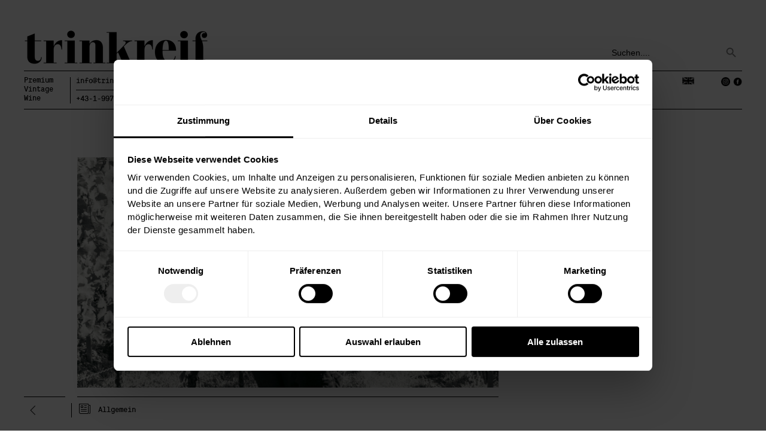

--- FILE ---
content_type: text/html; charset=UTF-8
request_url: https://trinkreif.at/kategorie/allgemein/weingut-karsten-peter/
body_size: 8932
content:

<!DOCTYPE html>
<!--[if IEMobile 7 ]>
<html class="no-js iem7" lang="en"> <![endif]-->
<!--[if lt IE 7]>
<html class="no-js lt-ie9 lt-ie8 lt-ie7" lang="en"> <![endif]-->
<!--[if IE 7]>
<html class="no-js lt-ie9 lt-ie8" lang="en"> <![endif]-->
<!--[if IE 8]>
<html class="no-js lt-ie9" lang="en"> <![endif]-->
<!--[if (gt IEMobile 7)|!(IEMobile)|(gt IE 8)]><!-->
<html class="no-js" lang="de" > <!--<![endif]-->
<head>

    <meta charset="UTF-8"/>
    

    <meta name="robots" content="index,follow"/>

                <meta name="HandheldFriendly" content="True">
                        <meta name="user-scalable" content="no">
            <meta name="viewport" content="width=device-width, initial-scale=1, maximum-scale=1, minimal-ui">
                <meta name="apple-mobile-web-app-capable" content="yes">
        <meta name="apple-mobile-web-app-status-bar-style" content="black">
    
    <script type="text/javascript">document.children[0].classList.remove("no-js")</script><meta property="og:title" content="Weingut Karsten Peter" /><meta property="og:type" content="website" /><meta property="og:site_name" content="Trinkreif.at - Wein kaufen und Weinankauf" /><meta property="og:url" content="https://trinkreif.at/kategorie/allgemein/weingut-karsten-peter/" /><meta property="og:locale" content="de" /><meta property="og:description" content="trinkreif bringt Deutschland nach Österreich: Pfälzer Weine mit der Präzision der Nahe

Karsten Peter - Mastermind hinter den Weinen von Gut Hermannsberg - ist seit 2021 zusätzlich  ..." /><meta property="og:image" content="https://trinkreif.at/data/uploads/2022/11/Karsten_Peter_2-1024x684.png" />
    
    
    
    <link rel="apple-touch-icon" sizes="60x60" href="/apple-touch-icon.png">
    <link rel="icon" type="image/png" sizes="32x32" href="/favicon-32x32.png">
    <link rel="icon" type="image/png" sizes="16x16" href="/favicon-16x16.png">
    <link rel="manifest" href="/site.webmanifest">
    <link rel="mask-icon" href="/safari-pinned-tab.svg" color="#5bbad5">
    <meta name="msapplication-TileColor" content="#da532c">
    <meta name="theme-color" content="#ffffff">

    
    <link rel="shortcut icon" href="https://trinkreif.at/data/themes/trinkreif2016/img/favicon.ico">
    <link rel="profile" href="http://gmpg.org/xfn/11"/>

        <link rel="pingback" href="https://trinkreif.at/xmlrpc.php"/>

    
    <!--[if lt IE 9]>
	<meta http-equiv="cleartype" content="on">
	<meta http-equiv="X-UA-Compatible" content="IE=edge,chrome=1">
	<link rel="stylesheet" type="text/css" media="all" href="https://trinkreif.at/data/themes/trinkreif2016/css/ie.css"/><![endif]-->

    <script type="text/javascript" data-cookieconsent="ignore">
	window.dataLayer = window.dataLayer || [];

	function gtag() {
		dataLayer.push(arguments);
	}

	gtag("consent", "default", {
		ad_personalization: "denied",
		ad_storage: "denied",
		ad_user_data: "denied",
		analytics_storage: "denied",
		functionality_storage: "denied",
		personalization_storage: "denied",
		security_storage: "granted",
		wait_for_update: 500,
	});
	gtag("set", "ads_data_redaction", true);
	</script>
<script type="text/javascript"
		id="Cookiebot"
		src="https://consent.cookiebot.com/uc.js"
		data-implementation="wp"
		data-cbid="f042bfbf-4896-4872-a1bb-fa7fc0f31af9"
						data-culture="DE"
				data-blockingmode="auto"
	></script>
<meta name='robots' content='index, follow, max-video-preview:-1, max-snippet:-1, max-image-preview:large' />

	<!-- This site is optimized with the Yoast SEO plugin v17.4 - https://yoast.com/wordpress/plugins/seo/ -->
	<title>Weingut Karsten Peter - Trinkreif.at - Wein kaufen und Weinankauf</title>
	<link rel="canonical" href="https://trinkreif.at/kategorie/allgemein/weingut-karsten-peter/" />
	<meta property="og:locale" content="de_DE" />
	<meta property="og:type" content="article" />
	<meta property="og:title" content="Weingut Karsten Peter - Trinkreif.at - Wein kaufen und Weinankauf" />
	<meta property="og:description" content="Pfälzer Weine mit der Präzision der Nahe. Das in Bad Dürkheim ansässige Weingut produziert neben Lagenrieslingen aus ikonischen Pfälzer Lagen auch herausragende Chardonnay und Pinot Noir in burgundischer Eleganz." />
	<meta property="og:url" content="https://trinkreif.at/kategorie/allgemein/weingut-karsten-peter/" />
	<meta property="og:site_name" content="Trinkreif.at - Wein kaufen und Weinankauf" />
	<meta property="article:publisher" content="https://de-de.facebook.com/trinkreif/" />
	<meta property="article:published_time" content="2024-12-10T08:00:37+00:00" />
	<meta property="article:modified_time" content="2025-01-24T11:34:10+00:00" />
	<meta property="og:image" content="https://trinkreif.at/data/uploads/2022/11/Karsten_Peter_2.png" />
	<meta property="og:image:width" content="1400" />
	<meta property="og:image:height" content="936" />
	<meta name="twitter:label1" content="Verfasst von" />
	<meta name="twitter:data1" content="Judith Wippel" />
	<meta name="twitter:label2" content="Geschätzte Lesezeit" />
	<meta name="twitter:data2" content="2 Minuten" />
	<script type="application/ld+json" class="yoast-schema-graph">{"@context":"https://schema.org","@graph":[{"@type":"WebSite","@id":"https://trinkreif.at/#website","url":"https://trinkreif.at/","name":"Trinkreif.at - Wein kaufen und Weinankauf","description":"Premium Vintage Wine","potentialAction":[{"@type":"SearchAction","target":{"@type":"EntryPoint","urlTemplate":"https://trinkreif.at/?s={search_term_string}"},"query-input":"required name=search_term_string"}],"inLanguage":"de"},{"@type":"ImageObject","@id":"https://trinkreif.at/kategorie/allgemein/weingut-karsten-peter/#primaryimage","inLanguage":"de","url":"https://trinkreif.at/data/uploads/2022/11/Karsten_Peter_2.png","contentUrl":"https://trinkreif.at/data/uploads/2022/11/Karsten_Peter_2.png","width":1400,"height":936},{"@type":"WebPage","@id":"https://trinkreif.at/kategorie/allgemein/weingut-karsten-peter/#webpage","url":"https://trinkreif.at/kategorie/allgemein/weingut-karsten-peter/","name":"Weingut Karsten Peter - Trinkreif.at - Wein kaufen und Weinankauf","isPartOf":{"@id":"https://trinkreif.at/#website"},"primaryImageOfPage":{"@id":"https://trinkreif.at/kategorie/allgemein/weingut-karsten-peter/#primaryimage"},"datePublished":"2024-12-10T08:00:37+00:00","dateModified":"2025-01-24T11:34:10+00:00","author":{"@id":"https://trinkreif.at/#/schema/person/9da639cee7c8f79ab8434e0ed409393d"},"breadcrumb":{"@id":"https://trinkreif.at/kategorie/allgemein/weingut-karsten-peter/#breadcrumb"},"inLanguage":"de","potentialAction":[{"@type":"ReadAction","target":["https://trinkreif.at/kategorie/allgemein/weingut-karsten-peter/"]}]},{"@type":"BreadcrumbList","@id":"https://trinkreif.at/kategorie/allgemein/weingut-karsten-peter/#breadcrumb","itemListElement":[{"@type":"ListItem","position":1,"name":"Home","item":"https://trinkreif.at/"},{"@type":"ListItem","position":2,"name":"Weingut Karsten Peter"}]},{"@type":"Person","@id":"https://trinkreif.at/#/schema/person/9da639cee7c8f79ab8434e0ed409393d","name":"Judith Wippel","image":{"@type":"ImageObject","@id":"https://trinkreif.at/#personlogo","inLanguage":"de","url":"https://secure.gravatar.com/avatar/022e12a5592e815b3f3edfd028f0fafb?s=96&d=mm&r=g","contentUrl":"https://secure.gravatar.com/avatar/022e12a5592e815b3f3edfd028f0fafb?s=96&d=mm&r=g","caption":"Judith Wippel"},"url":"https://trinkreif.at/author/judithwip/"}]}</script>
	<!-- / Yoast SEO plugin. -->


<link rel='dns-prefetch' href='//s.w.org' />
<link rel='stylesheet' id='wp-block-library-css'  href='https://trinkreif.at/wp-includes/css/dist/block-library/style.min.css?ver=5.7.14' type='text/css' media='all' />
<link rel='stylesheet' id='ivory-search-styles-css'  href='https://trinkreif.at/data/plugins/add-search-to-menu/public/css/ivory-search.min.css?ver=4.6.2.1' type='text/css' media='all' />
<link rel='stylesheet' id='style-2023-css'  href='https://trinkreif.at/data/themes/trinkreif2016/css/style-2023.css?v=20250731T1106&#038;ver=5.7.14' type='text/css' media='all' />
<link rel='stylesheet' id='tablepress-default-css'  href='https://trinkreif.at/data/plugins/tablepress/css/default.min.css?ver=1.14' type='text/css' media='all' />
<link rel="https://api.w.org/" href="https://trinkreif.at/wp-json/" /><link rel="alternate" type="application/json" href="https://trinkreif.at/wp-json/wp/v2/posts/11483" /><link rel="alternate" type="application/json+oembed" href="https://trinkreif.at/wp-json/oembed/1.0/embed?url=https%3A%2F%2Ftrinkreif.at%2Fkategorie%2Fallgemein%2Fweingut-karsten-peter%2F" />
<link rel="alternate" type="text/xml+oembed" href="https://trinkreif.at/wp-json/oembed/1.0/embed?url=https%3A%2F%2Ftrinkreif.at%2Fkategorie%2Fallgemein%2Fweingut-karsten-peter%2F&#038;format=xml" />

            <!--/ Facebook Thumb Fixer Open Graph /-->
            <meta property="og:type" content="article" />
            <meta property="og:url" content="https://trinkreif.at/kategorie/allgemein/weingut-karsten-peter/" />
            <meta property="og:title" content="Weingut Karsten Peter" />
            <meta property="og:description" content="Pfälzer Weine mit der Präzision der Nahe. Das in Bad Dürkheim ansässige Weingut produziert neben Lagenrieslingen aus ikonischen Pfälzer Lagen auch herausragende Chardonnay und Pinot Noir in burgundischer Eleganz." />
            <meta property="og:site_name" content="Trinkreif.at - Wein kaufen und Weinankauf" />
            <meta property="og:image" content="https://trinkreif.at/data/uploads/2022/11/Karsten_Peter_2.png" />
            <meta property="og:image:alt" content="" />
            <meta property="og:image:width" content="1400" />
            <meta property="og:image:height" content="936" />

            <meta itemscope itemtype="article" />
            <meta itemprop="description" content="Pfälzer Weine mit der Präzision der Nahe. Das in Bad Dürkheim ansässige Weingut produziert neben Lagenrieslingen aus ikonischen Pfälzer Lagen auch herausragende Chardonnay und Pinot Noir in burgundischer Eleganz." />
            <meta itemprop="image" content="https://trinkreif.at/data/uploads/2022/11/Karsten_Peter_2.png" />

            <meta name="twitter:card" content="summary_large_image" />
            <meta name="twitter:url" content="https://trinkreif.at/kategorie/allgemein/weingut-karsten-peter/" />
            <meta name="twitter:title" content="Weingut Karsten Peter" />
            <meta name="twitter:description" content="Pfälzer Weine mit der Präzision der Nahe. Das in Bad Dürkheim ansässige Weingut produziert neben Lagenrieslingen aus ikonischen Pfälzer Lagen auch herausragende Chardonnay und Pinot Noir in burgundischer Eleganz." />
            <meta name="twitter:image" content="https://trinkreif.at/data/uploads/2022/11/Karsten_Peter_2.png" />

            
	<meta property="fb:app_id" content="913132562058959" />
	
<script src="https://my.hellobar.com/24f408c6bfba34c1b6c26a1ae78566e42d028f5c.js" type="text/javascript" charset="utf-8" async="async"></script><link rel="stylesheet" href="https://trinkreif.at/data/themes/trinkreif2016/css/all.css?version=2.3.13" />    <!-- Google Tag Manager -->
    <script>(function (w, d, s, l, i) {
            w[l] = w[l] || [];
            w[l].push({
                'gtm.start':
                    new Date().getTime(), event: 'gtm.js'
            });
            var f = d.getElementsByTagName(s)[0],
                j = d.createElement(s), dl = l != 'dataLayer' ? '&l=' + l : '';
            j.async = true;
            j.src =
                'https://www.googletagmanager.com/gtm.js?id=' + i + dl;
            f.parentNode.insertBefore(j, f);
        })(window, document, 'script', 'dataLayer', 'GTM-P27MK3X');</script>
    <!-- End Google Tag Manager -->

    <!-- enable scrolling appearance -->
    <script src="https://ajax.googleapis.com/ajax/libs/jquery/2.1.1/jquery.min.js"></script>
    <script>
        $(document).scroll(function () {
            var y = $(this).scrollTop();
            if (y > 100) {
                $('.stoerer-preis').fadeIn();
            } else {
                $('.stoerer-preis').fadeOut();
            }

        });
        
    </script>
</head>
<body>


<div id="wrapper">


    
<!--[if lt IE 8]>
<p class="browserupgrade">
    Sie verwenden einen <strong>veralteten</strong> Browser. Bitte <a href="http://browsehappy.com/">erneuern
    Sie Ihren Browser</a> für sicheres und besseres Surfen im Internet.</p>
<![endif]-->

<header class="c15-15 float_left navbar">

    <div class="logo c4-15">
        <a href="https://trinkreif.at/">
            <img src="https://trinkreif.at/data/themes/trinkreif2016/img/trinkreif_logo-first.gif">        </a>
    </div>
    <div class="float_right float_search">
        <style type="text/css">				#is-ajax-search-result-6752 .is-ajax-search-post,                        
	            #is-ajax-search-result-6752 .is-show-more-results,
	            #is-ajax-search-details-6752 .mCSB_container > div {
					background-color: #a3a3a3 !important;
				}
            				#is-ajax-search-result-6752 .is-ajax-search-post:hover,
	            #is-ajax-search-result-6752 .is-show-more-results:hover,
	            #is-ajax-search-details-6752 .is-ajax-search-tags-details > div:hover,
	            #is-ajax-search-details-6752 .is-ajax-search-categories-details > div:hover {
					background-color: #dd3333 !important;
				}
                                        #is-ajax-search-result-6752 .is-ajax-term-label,
                #is-ajax-search-details-6752 .is-ajax-term-label,
				#is-ajax-search-result-6752,
                #is-ajax-search-details-6752 {
					color: #720101 !important;
				}
                        				#is-ajax-search-result-6752 a,
                #is-ajax-search-details-6752 a:not(.button) {
					color: #a50d0d !important;
				}
                #is-ajax-search-details-6752 .is-ajax-woocommerce-actions a.button {
                	background-color: #a50d0d !important;
                }
                        				#is-ajax-search-result-6752 .is-ajax-search-post,
				#is-ajax-search-details-6752 .is-ajax-search-post-details {
				    border-color: #000000 !important;
				}
                #is-ajax-search-result-6752,
                #is-ajax-search-details-6752 {
                    background-color: #000000 !important;
                }
						.is-form-id-6752 .is-search-submit:focus,
			.is-form-id-6752 .is-search-submit:hover,
			.is-form-id-6752 .is-search-submit,
            .is-form-id-6752 .is-search-icon {
			color: #828282 !important;            background-color: #ffffff !important;            border-color: #ffffff !important;			}
                        	.is-form-id-6752 .is-search-submit path {
					fill: #828282 !important;            	}
            			.is-form-id-6752 .is-search-input::-webkit-input-placeholder {
			    color: #000000 !important;
			}
			.is-form-id-6752 .is-search-input:-moz-placeholder {
			    color: #000000 !important;
			    opacity: 1;
			}
			.is-form-id-6752 .is-search-input::-moz-placeholder {
			    color: #000000 !important;
			    opacity: 1;
			}
			.is-form-id-6752 .is-search-input:-ms-input-placeholder {
			    color: #000000 !important;
			}
                        			.is-form-style-1.is-form-id-6752 .is-search-input:focus,
			.is-form-style-1.is-form-id-6752 .is-search-input:hover,
			.is-form-style-1.is-form-id-6752 .is-search-input,
			.is-form-style-2.is-form-id-6752 .is-search-input:focus,
			.is-form-style-2.is-form-id-6752 .is-search-input:hover,
			.is-form-style-2.is-form-id-6752 .is-search-input,
			.is-form-style-3.is-form-id-6752 .is-search-input:focus,
			.is-form-style-3.is-form-id-6752 .is-search-input:hover,
			.is-form-style-3.is-form-id-6752 .is-search-input,
			.is-form-id-6752 .is-search-input:focus,
			.is-form-id-6752 .is-search-input:hover,
			.is-form-id-6752 .is-search-input {
                                color: #000000 !important;                                border-color: #ffffff !important;                                			}
                        </style><form data-min-no-for-search="1" data-result-box-max-height="400" data-form-id="6752" class="is-search-form is-form-style is-form-style-3 is-form-id-6752 is-ajax-search" action="https://trinkreif.at/" method="get" role="search" ><label for="is-search-input-6752"><span class="is-screen-reader-text">Search for:</span><input  type="search" id="is-search-input-6752" name="s" value="" class="is-search-input" placeholder="Suchen...." autocomplete="off" /><span class="is-loader-image" style="display: none;background-image:url(https://trinkreif.at/data/plugins/add-search-to-menu/public/images/spinner.gif);" ></span></label><button type="submit" class="is-search-submit"><span class="is-screen-reader-text">Search Button</span><span class="is-search-icon"><svg focusable="false" aria-label="Search" xmlns="http://www.w3.org/2000/svg" viewBox="0 0 24 24" width="24px"><path d="M15.5 14h-.79l-.28-.27C15.41 12.59 16 11.11 16 9.5 16 5.91 13.09 3 9.5 3S3 5.91 3 9.5 5.91 16 9.5 16c1.61 0 3.09-.59 4.23-1.57l.27.28v.79l5 4.99L20.49 19l-4.99-5zm-6 0C7.01 14 5 11.99 5 9.5S7.01 5 9.5 5 14 7.01 14 9.5 11.99 14 9.5 14z"></path></svg></span></button><input type="hidden" name="id" value="6752" /></form>    </div>
    <div class="c4-15">
        <div class="c15-15_overflow_3 float_left border border_top nav_container">

            <div class="nav_block slogan_contact c5-15_margin float_left border border_bottom">
                <div class="c3-15 float_left spacing">
                    <p class="slogan">Premium Vintage Wine</p>                </div>

                <div class="c12-15 inline_block contact_details background_border border_left spacing">
                    <ul>
                        <li class="c12-12 spacing_left">
                            <a class="" href="mailto:info@trinkreif.at"><span class="spacing_right border border_bottom">info@trinkreif.at</span></a>                        </li>
                        <li class="c15-15 spacing_top spacing_left ">
                            <a href="tel:+43-1-9974145"><span class="spacing_right">+43-1-9974145</span></a>                        </li>
                    </ul>
                </div>

            </div>

            <div class="nav_block c5-15_margin float_left border border_bottom hide_on_desktop">
                <ul>
                    <li class="c15-15">
                        <span class="show_menu spacing border border_left" data-title=""></span>
                                            </li>
                </ul>
            </div>
            <div class="nav_block site_nav c5-15_margin float_left border border_bottom">
                <nav class="main"><ul><li class="page_item page-item-13 c3-12 menulink spacing border border_left"><a href="https://trinkreif.at/kunst/"><span>Kunst</span></a>
<li class="page_item page-item-11 c3-12 menulink spacing border border_left"><a href="https://trinkreif.at/wein/"><span>Wein</span></a>
<li class="page_item page-item-5960 c3-12 menulink spacing border border_left"><a href="https://trinkreif.at/veranstaltungen/"><span>Events</span></a>
<li class="page_item page-item-17 c3-12 menulink spacing border border_left"><a href="https://trinkreif.at/ueber-uns/"><span>Über uns</span></a>
<li class="c3-15 menulink spacing hide_on_desktop border border_left "><a class="menulink" href="https://trinkreif.at/kontakt/"><span>Kontakt</span></a></li><li class="c3-15 menulink spacing border hide_on_desktop border_left "><a class="menulink" href="https://trinkreif.at/newsletter/"><span>Newsletter</span></a></li><li class="c3-15 spacing border border_left hide_on_desktop"><a class="menulink" href="http://trinkreif.at/kategorie/allgemein/preisliste/"><span>Preisliste</span></a>&nbsp;<div class="lang_en_logo_mobile hide_on_desktop"><a href="https://trinkreif.at/news-ganz-vorne/preisliste/#engl" target="_blank">EN</a></div></li><li class="c3-15 spacing hide_on_desktop menulink imprint"><a class="menulink" href="https://trinkreif.at/kontakt/"><span>Impressum</span></a></li><li class="facebook_logo hide_on_desktop"><a href="https://www.facebook.com/trinkreif?ref=br_rs" target="_blank">Facebook</a></li><li class="instagram_logo hide_on_desktop"><a href="https://www.instagram.com/trinkreif/" target="_blank">Instagram</a></li></ul></nav>            </div>

            <div class="nav_block c5-15_margin float_left border border_bottom hide_on_small">
                <nav class="main">
                    <ul>
                        <li class="spacing border border_left "><a class="menulink" href="https://trinkreif.at/newsletter/"><span>Newsletter</span></a></li><li class="spacing border border_left"><a class="menulink" href="http://trinkreif.at/kategorie/allgemein/preisliste/"><span>Preisliste</span></a></li><li class="lang_en_logo hide_on_small"><a href="https://trinkreif.at/news-ganz-vorne/preisliste/#engl" target="_blank">EN</a></li><li class="facebook_logo hide_on_small"><a href="https://www.facebook.com/trinkreif?ref=br_rs" target="_blank">Facebook</a></li><li class="instagram_logo hide_on_small"><a href="https://www.instagram.com/trinkreif/" target="_blank">Instagram</a></li>                    </ul>
                </nav>
                            </div>
        </div>
        <div class="clear"></div>

</header>    <div id="container_wrapper">
<!--        <div class="stoerer">
            <div class="stoerer-preis">-->

                <!--            </div>
        </div>--><section class="single  c15-15 float_left"><div class="c15-15_overflow_3"><div class="c10-15_margin float_left"><div class="page_content"><div class="line article_image"><div class="block"><span class="c3-30 float_left">&nbsp;</span><div class="c27-30 float_left "><div class="spacing_left"><img alt="Weingut Karsten Peter" class="post_image" alt="" src="https://trinkreif.at/data/themes/trinkreif2016/inc/resize.php?src=https://trinkreif.at/data/uploads/2022/11/Karsten_Peter_2.png&amp;w=750&amp;h=410&amp;q=92"></div></div></div><div class="clear"></div></div><div class="line article_info"><div class="block"><div class="c3-30 float_left spacing"><div class="border border_top spacing_right"><a class="back_button" href="https://trinkreif.at/kategorie/allgemein/weingut-karsten-peter/">BACK</a></div></div><div class="c27-30 float_left spacing"><div class="border border_top spacing_left"><div class="post_category  allgemein c12-15 float_left spacing background_border border_left"><span><div class="filter_icon"></div>Allgemein</span></div></div></div></div><div class="clear"></div></div><div class="line content"><div class="block"><span class="c3-30 float_left">&nbsp;</span><div class="c27-30 float_left content_text"><div class="spacing_left"><h1 class="headline">Weingut Karsten Peter</h1></div></div><div class="clear"></div></div><div class="block"><span class="c3-30 float_left">&nbsp;</span><div class="c27-30 float_left content_text"><div class="spacing_left">trinkreif bringt Deutschland nach Österreich: Pfälzer Weine mit der Präzision der Nahe<br />
<br />
Karsten Peter - Mastermind hinter den Weinen von Gut Hermannsberg - ist seit 2021 zusätzlich erfolgreicher Weingutsbesitzer in der Pfalz. Nachdem er seinen elterlichen Betrieb 2006 verlassen hat um Erfahrungen in anderen Weinregionen zu sammeln, kehrte er 2021 zurück und übernahm das bis dahin verpachtete Weingut. Das ehemalige Weingut Castel Peter wurde komplett umfirmiert und setzt seinen Fokus nun auf Riesling, Chardonnay und Spätburgunder aus selbst selektionierten Reben. Seine Arbeit zeichnet sich aus durch akribische Handarbeit im Weinberg und im Keller, um die maximale Qualität zu erzielen. Die Weine werden spontan vergoren und verbleiben lange unberührt auf der Hefe. Es sind terroirgetriebene Weine, die nicht nur den Charakter der pfälzischen Saftigkeit beinhalten, sondern auch ein Hauch Mineralität und knackig-salzigen Eigenschaften eines Nahe-Weins.<br />
<br />
Das in Bad Dürkheim ansässige Weingut von Karsten Peter umfasst Weinberge rund um Leistadt und Bad Dürkheim. Die Lagen Dürkheimer Spielberg, Dürkheimer Hochbenn, Dürkheimer Fuchsmantel, Kallstädter Saumagen und Leistadter Kirchenstück gehören mit dazu. An seine aktuellen Weinberge ist Karsten Peter durch Tausch seiner vorherigen gut zu bewirtschaftenden Weinberge in der Ebene gegen Lagen am Berg gekommen.<br />
<br />
<img src="https://trinkreif.at/data/uploads/2022/11/Karsten_Peter.png" alt="" width="100%" /><br />
<br />
RIESLING DÜRKHEIM 1C<br />
<br />
Mit seinem Dürkheim 1C 2021 trockenen Riesling demonstriert Karsten Peter den geradlinigen und klaren Ausbau seiner Weine.'1C' steht für Premier Cru in Karsten Peters Interpretation und vereint die alte Genetik und alten Reben aus den drei Toplagen Spielberg, Hochbenn und Fuchsmantel. Der Wein wurde teilweise im Fass und teilweise im Edelstahl spontan ausgebaut, ohne Schönung. Dieser Wein sticht durch seine krachende Mineralität und Puristik heraus und kombiniert die Saftigkeit der Pfalz mit einer Steinigkeit und Mineralität, die man eher von der Nahe kennt.<br />
<br />
<strong>Auszug aus unserer Preisliste:</strong><br />

<table id="tablepress-5" class="tablepress tablepress-id-5 wine-table">
<thead>
<tr class="row-1">
	<th class="column-1">Weinbezeichnung</th><th class="column-2">JG</th><th class="column-3">EH</th><th class="column-4">STK</th><th class="column-5">VK inkl.</th>
</tr>
</thead>
<tbody class="row-hover">
<tr class="row-2">
	<td class="column-1">Riesling Dürkheim 1C</td><td class="column-2">2021</td><td class="column-3">0.75</td><td class="column-4">10</td><td class="column-5">18,5</td>
</tr>
<tr class="row-3">
	<td class="column-1">Riesling Dürkheim 1C</td><td class="column-2">2023</td><td class="column-3">0.75</td><td class="column-4">24</td><td class="column-5">17,5</td>
</tr>
<tr class="row-4">
	<td class="column-1">Riesling RDF Reserve der Familie</td><td class="column-2">2021</td><td class="column-3">0.75</td><td class="column-4">19</td><td class="column-5">69</td>
</tr>
<tr class="row-5">
	<td class="column-1">Riesling RDF Reserve der Familie</td><td class="column-2">2022</td><td class="column-3">0.75</td><td class="column-4">24</td><td class="column-5">70</td>
</tr>
<tr class="row-6">
	<td class="column-1">Riesling RDF Reserve der Familie</td><td class="column-2">2023</td><td class="column-3">0.75</td><td class="column-4">23</td><td class="column-5">70</td>
</tr>
<tr class="row-7">
	<td class="column-1">Riesling Saumagen</td><td class="column-2">2022</td><td class="column-3">0.75</td><td class="column-4">24</td><td class="column-5">41</td>
</tr>
<tr class="row-8">
	<td class="column-1">Riesling Saumagen</td><td class="column-2">2023</td><td class="column-3">0.75</td><td class="column-4">23</td><td class="column-5">41</td>
</tr>
<tr class="row-9">
	<td class="column-1">Spätburgunder Charme "R"</td><td class="column-2">2021</td><td class="column-3">0.75</td><td class="column-4">1</td><td class="column-5">35</td>
</tr>
<tr class="row-10">
	<td class="column-1">Spätburgunder Charme "R"</td><td class="column-2">2021</td><td class="column-3">0.75</td><td class="column-4">4</td><td class="column-5">35</td>
</tr>
<tr class="row-11">
	<td class="column-1">Spätburgunder Charme "R"</td><td class="column-2">2022</td><td class="column-3">0.75</td><td class="column-4">24</td><td class="column-5">35</td>
</tr>
</tbody>
</table>
<!-- #tablepress-5 from cache --><br />
Gastro- und Händlerpreise auf Anfrage. Es gelten unsere AGB.<br />
Bestellungen bitte an <a href="mailto:info@trinkreif.at">info@trinkreif.at</a> senden.</div></div><div class="clear"></div></div><div class="clear"></div></div><div class="line content related_posts"><div class="block"><span class="c3-30 float_left">&nbsp;</span><div class="c27-30 float_left content_text"><div class='yarpp yarpp-related yarpp-related-website yarpp-related-none yarpp-template-list'>
<p>Keine ähnlichen Artikel gefunden.</p>
</div>
</div></div><div class="clear"></div></div><div class="clear"></div></div></div><div class="c5-15 float_right teaser big_teaser right_container hide_on_small"><div class="c4-15 spacing float_left"></div><section class="sidebar c11-15 float_right"></section></div></div></section></div>        <footer class="navbar">
            <div class="c15-15_overflow_3 float_left nav_container">
                
                <div class="nav_block c10-15_margin float_left border border_top">
                    <div class="c15-15 float_left">
                        <div class="c2-15 float_left spacing journal">
                            <span>
                            <a class="menulink" href="https://trinkreif.at/kategorie/allgemein/weingut-karsten-peter/">Journal</a>                            </span>
                        </div>
                        <div class="c13-15 inline_block contact_details background_border border_left spacing">
                            <nav class="main hide_on_small">
                                <ul>
                                    <li class="menulink float_left" data-filter="allgemein"><span><a href="http://trinkreif.at/news/kategorie/allgemein">Allgemein</a></span></li><li class="menulink float_left" data-filter="neue-weine"><span><a href="http://trinkreif.at/news/kategorie/neue-weine">Neue Weine</a></span></li><li class="menulink float_left" data-filter="selektionen"><span><a href="http://trinkreif.at/news/kategorie/selektionen">Selektionen</a></span></li><li class="menulink float_left" data-filter="trinkreif-tipps"><span><a href="http://trinkreif.at/news/kategorie/trinkreif-tipps">trinkreif Tipps</a></span></li><li class="menulink float_left" data-filter="zubehoer"><span><a href="http://trinkreif.at/news/kategorie/zubehoer">Zubehör</a></span></li>                                </ul>
                            </nav>
                        </div>
                    </div>
                </div>


                <div class="nav_block c5-15_margin float_left border border_top">
                    <nav class="main">
                        <ul>
                            <li class="c4-15 spacing border border_right"><a class="menulink" href="https://trinkreif.at/kontakt/"><span>Impressum</span></a></li><li class="c3-15 spacing spacing_left"><a class="menulink" href="https://trinkreif.at/zahlungs-und-lieferbedingungen/"><span>AGB</span></a></li>                        </ul>
                    </nav>
                </div>
            </div>
            <noscript>
                <div class="center">
                <p>
                    Bitte Javascript im Browser aktivieren um alle Funktionen der Webseite verwenden zu können.                </p>
                </div>
                <style>
                    noscript{
                    }
                    noscript .center{
                        position: fixed;
                        top: 0;
                        left: 0;
                        width: 100%;
                        height: 100%;
                        background-color: rgba(255, 255, 255, 0.8);
                    }
                    noscript p{
                        position: absolute;
                        top: 50%;
                        width: 100%;
                        text-align: center;
                    }
                </style>
            </noscript>
            <div class="clear"></div>
            <script data-cfasync="false">
  document.onreadystatechange = function () {
    if (document.readyState == "complete") {
      var logout_link = document.querySelectorAll('a[href*="wp-login.php?action=logout"]');
      if (logout_link) {
        for(var i=0; i < logout_link.length; i++) {
          logout_link[i].addEventListener( "click", function() {
            Intercom('shutdown');
          });
        }
      }
    }
  };
</script>
<script data-cfasync="false">
  window.intercomSettings = {"app_id":"l610xqpb","installation_type":"wordpress"};
</script>
<script data-cfasync="false">(function(){var w=window;var ic=w.Intercom;if(typeof ic==="function"){ic('reattach_activator');ic('update',w.intercomSettings);}else{var d=document;var i=function(){i.c(arguments);};i.q=[];i.c=function(args){i.q.push(args);};w.Intercom=i;var l=function(){var s=d.createElement('script');s.type='text/javascript';s.async=true;s.src='https://widget.intercom.io/widget/l610xqpb';var x=d.getElementsByTagName('script')[0];x.parentNode.insertBefore(s, x);};if(document.readyState==='complete'){l();}else if(w.attachEvent){w.attachEvent('onload',l);}else{w.addEventListener('load',l,false);}}})()</script><script type="text/javascript" src="https://trinkreif.at/data/themes/trinkreif2016/all.js?version=2.3.13" async></script><link rel='stylesheet' id='ivory-ajax-search-styles-css'  href='https://trinkreif.at/data/plugins/add-search-to-menu/public/css/ivory-ajax-search.min.css?ver=4.6.2.1' type='text/css' media='all' />
<link rel='stylesheet' id='yarppRelatedCss-css'  href='https://trinkreif.at/data/plugins/yet-another-related-posts-plugin/style/related.css?ver=5.30.11' type='text/css' media='all' />
<script type='text/javascript' src='https://trinkreif.at/wp-includes/js/comment-reply.min.js?ver=5.7.14' id='comment-reply-js'></script>
<script type='text/javascript' src='https://trinkreif.at/wp-includes/js/wp-embed.min.js?ver=5.7.14' id='wp-embed-js'></script>
<script type="text/javascript">
jQuery(function($){
var DataTables_language={};
DataTables_language["de_DE"]={"emptyTable":"Keine Einträge vorhanden.","info":"_START_ bis _END_ von _TOTAL_ Einträgen","infoEmpty":"0 bis 0 von 0 Einträgen","infoFiltered":"(gefiltert von _MAX_ Einträgen)","infoPostFix":"","lengthMenu":"_MENU_ Einträge anzeigen","loadingRecords":"Lädt...","processing":"Bitte warten...","search":"Suchen:","zeroRecords":"Keine Einträge vorhanden.","paginate": {"first":"Anfang","previous":"Zurück","next":"Weiter","last":"Ende"},"aria": {"sortAscending":": aktivieren, um Spalte aufsteigend zu sortieren","sortDescending":": aktivieren, um Spalte absteigend zu sortieren"},"decimal":",","thousands":"."};
$('#tablepress-5').dataTable({"language":DataTables_language["de_DE"],"order":[],"orderClasses":false,"stripeClasses":[],"pagingType":"simple","pageLength":25});
});
</script>        </footer>
            </div>

    
    <!--Start of Tawk.to Script-->
<!--    <script type="text/javascript">-->
<!--    var Tawk_API=Tawk_API||{}, Tawk_LoadStart=new Date();-->
<!--    (function(){-->
<!--    var s1=document.createElement("script"),s0=document.getElementsByTagName("script")[0];-->
<!--    s1.async=true;-->
<!--    s1.src='https://embed.tawk.to/65ccc6290ff6374032cd5f99/1hmjuc51u';-->
<!--    s1.charset='UTF-8';-->
<!--    s1.setAttribute('crossorigin','*');-->
<!--    s0.parentNode.insertBefore(s1,s0);-->
<!--    })();-->
<!--    </script>-->
    <!--End of Tawk.to Script-->

</body>
</html>


--- FILE ---
content_type: text/css
request_url: https://trinkreif.at/data/themes/trinkreif2016/css/style-2023.css?v=20250731T1106&ver=5.7.14
body_size: 1516
content:
/*
ADDITIONS 2023

Don't re-run LESS, seems the style.less file is already so outdated that it can't be saved. What moron edited the
compiled files directly. — Michael
 */
.zubehoer .filter_icon {
    background-size: 100%;
    background-image: url('../img/zubehoer.svg');
}

section.page ul.newsletter_form {
    padding-bottom: 4px;
}
section.page ul.newsletter_form li {
    padding: 0;
}
section.page ul.newsletter_form input, section.page ul.newsletter_form select {
    border: 1px solid #000000;
    border-radius: 0;
    padding: 10px;
    box-sizing: border-box;
}
section.page ul.newsletter_form select {
    -webkit-appearance: none;
    -moz-appearance: none;
    -ms-appearance: none;
    -o-appearance: none;
    appearance: none;
    padding-bottom: 8px;
    padding-top: 8px;
    width: 100%;
}
section.page ul.newsletter_form input[type=submit] {
    background: #000000;
    color: #FFFFFF;
}
@media (min-width: 480px) {
    .logo {
        float: left;
    }
}
@media (min-width: 768px) {
    section.page ul.newsletter_form .newsletter_submit_container {
        padding-left: 14px;
    }
}
@media only screen and (min-width: 0px) and (max-width: 480px) {
    section.page ul.newsletter_form input#subscription_mail {
        width: 100% !important;
    }
}


/*
ADDITIONS 03. 2020
 */

#grid .grid_container {
    display: flex;
    flex-direction: row;
    flex-wrap: wrap;
}

#grid .grid_container div.inner.border {
    padding-bottom: 45px;
}


.trinkreif-tipps .filter_icon {
    background-size: 100%;
    background-image: url('../img/trinkreiftipps.svg');
}

/*
 * Events page
 * -------------------------------------------------------------
 */

.events__table {
    clear: both;
    padding-top: 15px;
}


.events-table-header {
    width: 100% !important;
}

@media (min-width: 768px) {
    .events-table-header {
        width: auto !important;
    }
}

.events__row {
    display: flex;
    flex-direction: row;
    flex-wrap: wrap;
    justify-content: flex-start;
    align-items: stretch;
    border-bottom: 1px solid black;
    padding-left: 10px;
    margin-left: 20%;
}

.events__row:first-of-type {
    border-top: 1px solid black;
}

.events__column {
    margin: 6px 6px 6px 0;
    padding: 5px 16px 5px 0;
    width: fit-content;
    hyphens: auto;
}

.events__column--name {
    margin: 14px 8px 6px 0;
    padding: 5px 8px 5px 0;
    width: 100%;
    hyphens: auto;
}

.events__column--link {
    color: white;
    margin: 5px 4px 5px auto;
    padding: 5px 7px;
    background-color: black;
    height: 15px;
    width: auto;
}

.column-date {
    width: 100%;
}

.column-location {
    width: 100%;
}

.column-price {
    width: auto;
    padding: 5px 2px 5px 0;
}

.column-spots {
    width: auto;
}

.events__column--link, .events__column--link:visited, .events__column--link:hover {
    color: white !important;
    text-decoration: none !important;
}

.events__column--link:hover {
    background-color: #353535;
}

@media (min-width: 768px) {
    .events__row {
        flex-wrap: nowrap;
        justify-content: center;
        margin-left: 90px;
        padding-left: 0;
    }

    .events__column--name {
        border-right: 1px solid black;
        margin: 8px 8px 8px 3px;
        width: 34%;
    }

    .events__column {
        margin: 8px;
        padding: 5px 8px 5px 0;
        border-right: 1px solid black;
        width: 17%;
    }

    .column-location {
        width: 22%;
    }

    .column-date {
        width: 14%;
    }

    .column-price {
        width: 12%;
        padding: 5px 8px 5px 0;
    }

    .column-spots {
        width: 14%;
    }

    .events__column--link {
        width: 7%;
        border-right: 1px solid black;
        margin-right: 0;
    }

    .mobile-only {
        display: none;
    }
}

@media (min-width: 999px) {
    .events__column--link {
        width: 5%;
        margin-right: 4px;
    }
}


/* Tags on news-page */
.filter, .filter .filter-_cat {
    margin-bottom: 0 !important;
}

.filter__post-tags {
    clear: both;
    display: flex;
    flex-wrap: wrap;
    margin-bottom: 40px;
    line-height: 1.8;
}

@media (min-width: 768px) {
    .filter__post-tags {
        flex-wrap: nowrap;
    }
}

.filter__post-tag {
    margin: 8px 10px;
    border-top: 1px solid black;
    border-bottom: 1px solid black;
}

@media (min-width: 768px) {
    .filter__post-tag {
        margin: 0 10px;
    }
}

.filter__post-tag.active {
    background-color: #474747;
}

.filter__post-tag a {
    line-height: 1.8;
    padding: 0 10px;
}

.filter__post-tag.active a {
    color: white;
}

.filter__post-tag.active a:after {
    content: 'X';
    margin-left: 5px;
}

.post-tags__slogan {
    display: none;
}

@media (min-width: 768px) {
    .post-tags__slogan {
        display: block;
        width: 6.666%;
        margin-right: 120px;
        font-size: 10px;
        line-height: 18px;
        font-family: 'maison_monoregular', sans-serif;
    }
}

@media (min-width: 999px) {
    .post-tags__slogan {
        margin-right: 50px;
    }
}

.wein-haendler {
    margin-top: 20px;
    margin-bottom: 20px;
    margin-right: 40px;
    margin-left: 0px;
}

@media (min-width: 1024px) {
    .wein-haendler:nth-of-type(5),
    .wein-haendler:nth-of-type(9),
    .wein-haendler:nth-of-type(13) {
        margin-left: 88px;
    }
}

.wein-haendler h1 {
    margin-top: 10px !important;
    margin-bottom: 5px !important;
    text-align: center;
    max-width: 120px;
}
.wein-haendler h1 a {
    text-decoration: none !important;
}
.wein-haendler--gastro h1,
.wein-haendler--gastro h1 a {
    text-align: start;
    font-size: 18px;
    line-height: 26px;
}

.wein-haendler-description {
    max-width: 120px;
}
.wein-haendler--gastro .wein-haendler-description {
    font-size: 10px;
}

.wein-haendler-container {
    margin-left: 0;
}

@media (max-width: 460px) {
    /* TWO COLUMNS ON MOBILE */
    .wein-haendler-container {
        margin-right: -30px;
        margin-left: -30px;
        width: auto !important;
    }

    .wein-haendler-container .wein-haendler {
        margin-right: 30px;
        margin-left: 30px;
    }

    .wein-haendler-container .block_headline {
        padding-right: 30px;
        padding-left: 30px;
    }
}

@media only screen and (min-width: 0px) and (max-width: 1023px) {
    .wein-haendler {
        height: 100% !important;
    }
}

.wein-handler-article {
    margin-bottom: 20px !important;
}

.wein-handler-section {
    margin-bottom: 0px !important;
}

.wein_image {
    margin-top: 0px !important;
}

.wine-headline {
    margin-top: 0px !important;
    margin-left: 90px !important;
}

.wine-headline-h1 {
    margin-top: 0px !important;
}


@media only screen and (min-width: 0px) and (max-width: 1023px) {
    .page.wine .line.headline .c3-30.float_left,
    .page.gastro .line.headline .c3-30.float_left {
        /* hack to move the headline all to the left without fiddling with the abused grid layout */
        display: none;
    }
}

--- FILE ---
content_type: text/css
request_url: https://trinkreif.at/data/themes/trinkreif2016/css/all.css?version=2.3.13
body_size: 11812
content:
@charset "UTF-8";




/* Suche im Header */

.float_search {
    float: right;
    position: absolute;
    right: 0px;
    top: 70px !important;
    font-family: 'maison_monoregular', sans-serif;
    font-weight: 300;
}

input .is-search-input {
    font-family: 'maison_monoregular', sans-serif !important;
}

#is-search-input-6628 {
    font-family: 'maison_monoregular', sans-serif !important;
}

.wine-table tr {
    /*    background-image: url(https://trinkreif.informationsgestaltung.net/data/themes/trinkreif2016/img/border.png);
        background-size: 1px;
        background-position: left bottom;
        background-repeat: repeat-x;*/
    float: bottom;
    line-height: 18px;
    text-align: center;
    border-bottom: 1px solid black;

}
.row-1 th {
    background-color: white !important;
}
thead th {
    border-bottom: 1px solid black !important;
    text-align: center;
}

thead th .column-1 {
    text-align: left !important;
}

thead th .column-2 {
    text-align: left !important;
}

.column-3 {
    text-align: center !important;
}
.column-4 {
    text-align: center !important;
}
.column-5 {
    text-align: center !important;
}
.column-6 {
    text-align: center !important;
}
.column-7 {
    text-align: center !important;
}
.column-8 {
    text-align: center !important;
}
.tablepress tbody td, .tablepress tfoot th {
    border-top: none !important;
}
.wine-table td {
    background-image: url(https://trinkreif.informationsgestaltung.net/data/themes/trinkreif2016/img/border-left.png);
    background-size: 1px;
    background-position: left;
    background-repeat: no-repeat;
    /*
    line-height: 23px;
    */
    text-align: center;
    background-size: contain;
    z-index: 200;
}

.wine-table .column-1{
    background-image: none !important;
    text-align: left;

}

.wine-table .column-2{
    text-align: left;

}

.wine-table {
    border-top: 1px solid black;
}

.wine-table .row-hover {
    background-image: none !important;
}



/* Presiliste Stoerer Startseite */

@media (max-width: 576px) {
    .stoerer {
        display: none;
    }
}

.stoerer {
    position: fixed;
    top: 0px;
    width: 183px;
    height: 33px;
    z-index: 100;
    margin: 0 0 0 500px;

}
.stoerer-preis {
    display: none;
    position: -webkit-sticky; /* Safari */
    position: sticky;
    top: 50px;
    z-index: 10;
    right: 0px;
}

/* Stoerer Bilder*/
.bild-preisliste {
    /* background: center no-repeat url('../img/stoerer/packnatur_stoerer_DE.png'); */
    background: center no-repeat url('https://trinkreif.at/data/themes/trinkreif2016/img/preisliste-stoerer.png');
    background-size: contain;
    box-shadow: 0 4px 8px 0 rgba(0, 0, 0, 0.2), 0 6px 20px 0 rgba(0, 0, 0, 0.19);
}

@media only screen and (max-width: 600px) {
    .logo {
        padding: 0 0 60px 0;
        margin: 30px 0 10px;
    }
    .float_search {
        top: 120px !important;
    }
}

.search-input {
    border-color: #FFFFFF !important;
}

.is-search-icon {
    border-color: #FFFFFF !important;
}

.is-search-input {
    font-size: 12px !important;
}

.is-form-style label  {
    font-size: 12px !important;
}


/* END custom CSS for header ----- */


article, aside, details, figcaption, figure, footer, header, hgroup, nav, section {
    display: block;
}

audio, canvas, video {
    display: inline-block;
    *display: inline;
    *zoom: 1;
}

audio:not([controls]) {
    display: none;
}

[hidden] {
    display: none;
}

html {
    font-size: 100%;
    -webkit-text-size-adjust: 100%;
    -ms-text-size-adjust: 100%;
}

html, button, input, select, textarea {
    font-family: sans-serif;
    color: #000;
}

body {
    margin: 0;
    font-size: 1em;
    line-height: 1.4;
}

::-moz-selection {
    background: #eee;
    color: #000;
    text-shadow: none;
}

::selection {
    background: #eee;
    color: #000;
    text-shadow: none;
}

a {
    color: #00e;
}

a:visited {
    color: #551a8b;
}

a:hover {
    color: #06e;
}

a:focus {
    outline: none;
}

a:hover, a:active {
    outline: 0;
}

abbr[title] {
    border-bottom: 1px dotted;
}

b, strong {
    font-weight: bold;
}

blockquote {
    margin: 1em 40px;
}

dfn {
    font-style: italic;
}

hr {
    display: block;
    height: 1px;
    border: 0;
    border-top: 1px solid #ccc;
    margin: 1em 0;
    padding: 0;
}

ins {
    background: #ff9;
    color: #000;
    text-decoration: none;
}

mark {
    background: #ff0;
    color: #000;
    font-style: italic;
    font-weight: bold;
}

pre, code, kbd, samp {
    font-family: monospace, serif;
    _font-family: 'courier new', monospace;
    font-size: 1em;
}

pre {
    white-space: pre;
    white-space: pre-wrap;
    word-wrap: break-word;
}

q {
    quotes: none;
}

q:before, q:after {
    content: "";
    content: none;
}

small {
    font-size: 85%;
}

sub, sup {
    font-size: 75%;
    line-height: 0;
    position: relative;
    vertical-align: baseline;
}

sup {
    top: -0.5em;
}

sub {
    bottom: -0.25em;
}

ul, ol {
    margin: 1em 0;
    padding: 0 0 0 40px;
}

dd {
    margin: 0 0 0 40px;
}

nav ul, nav ol {
    list-style: none;
    list-style-image: none;
    margin: 0;
    padding: 0;
}

img {
    border: 0;
    -ms-interpolation-mode: bicubic;
    vertical-align: middle;
}

svg:not(:root) {
    overflow: hidden;
}

figure {
    margin: 0;
}

form {
    margin: 0;
}

fieldset {
    border: 0;
    margin: 0;
    padding: 0;
}

label {
    cursor: pointer;
}

legend {
    border: 0;
    *margin-left: -7px;
    padding: 0;
    white-space: normal;
}

button, input, select, textarea {
    font-size: 100%;
    margin: 0;
    vertical-align: baseline;
    *vertical-align: middle;
}

button, input {
    line-height: normal;
}

button, input[type="button"], input[type="reset"], input[type="submit"] {
    cursor: pointer;
    -webkit-appearance: button;
    *overflow: visible;
}

button[disabled], input[disabled] {
    cursor: default;
}

input[type="checkbox"], input[type="radio"] {
    box-sizing: border-box;
    padding: 0;
    *width: 13px;
    *height: 13px;
}

input[type="search"] {
    -webkit-appearance: textfield;
    -moz-box-sizing: content-box;
    -webkit-box-sizing: content-box;
    box-sizing: content-box;
}

input[type="search"]::-webkit-search-decoration, input[type="search"]::-webkit-search-cancel-button {
    -webkit-appearance: none;
}

button::-moz-focus-inner, input::-moz-focus-inner {
    border: 0;
    padding: 0;
}

textarea {
    overflow: auto;
    vertical-align: top;
    resize: vertical;
}

input:invalid, textarea:invalid {
    background-color: #f0dddd;
}

table {
    border-collapse: collapse;
    border-spacing: 0;
}

td {
    vertical-align: top;
}

.ir {
    display: block;
    border: 0;
    text-indent: -999em;
    overflow: hidden;
    background-color: transparent;
    background-repeat: no-repeat;
    text-align: left;
    direction: ltr;
    *line-height: 0;
}

.ir br {
    display: none;
}

.hidden {
    display: none !important;
    visibility: hidden;
}

.visuallyhidden {
    border: 0;
    clip: rect(0 0 0 0);
    height: 1px;
    margin: -1px;
    overflow: hidden;
    padding: 0;
    position: absolute;
    width: 1px;
}

.visuallyhidden.focusable:active, .visuallyhidden.focusable:focus {
    clip: auto;
    height: auto;
    margin: 0;
    overflow: visible;
    position: static;
    width: auto;
}

.invisible {
    visibility: hidden;
}

.clearfix:before, .clearfix:after {
    content: "";
    display: table;
}

.clearfix:after {
    clear: both;
}

.clearfix {
    *zoom: 1;
}

@media print {
    * {
        background: transparent !important;
        color: black !important;
        box-shadow: none !important;
        text-shadow: none !important;
        filter: none !important;
        -ms-filter: none !important;
    }

    a, a:visited {
        text-decoration: underline;
    }

    a[href]:after {
        content: " (" attr(href) ")";
    }

    abbr[title]:after {
        content: " (" attr(title) ")";
    }

    .ir a:after, a[href^="javascript:"]:after, a[href^="#"]:after {
        content: "";
    }

    pre, blockquote {
        border: 1px solid #999;
        page-break-inside: avoid;
    }

    thead {
        display: table-header-group;
    }

    tr, img {
        page-break-inside: avoid;
    }

    img {
        max-width: 100% !important;
    }

    @page {
        margin: 0.5cm;
    }

    p, h2, h3 {
        orphans: 3;
        widows: 3;
    }

    h2, h3 {
        page-break-after: avoid;
    }
}

.cell {
    box-sizing: border-box;
    padding: 20px;
    float: left;
}

.c1-15 {
    width: 6.666%;
}

.c2-15 {
    width: 13.333%;
}

.c3-15 {
    width: 20%;
}

.c4-15 {
    width: 26.666%;
}

.c5-15 {
    width: 33.333%;
}

.c6-15 {
    width: 40%;
}

.c7-15 {
    width: 46.666%;
}

.c8-15 {
    width: 53.333%;
}

.c9-15 {
    width: 60%;
}

.c10-15 {
    width: 66.666%;
}

.c11-15 {
    width: 73.333%;
}

.c12-15 {
    width: 80%;
}

.c13-15 {
    width: 86.666%;
}

.c14-15 {
    width: 93.333%;
}

.c15-15 {
    width: 100%;
}

.c3-30 {
    width: 10%;
}

.c4-30 {
    width: 13.333%;
}

.c5-30 {
    width: 16.666%;
}

.c6-30 {
    width: 20%;
}

.c7-30 {
    width: 23.333%;
}

.c8-30 {
    width: 26.666%;
}

.c9-30 {
    width: 30%;
}

.c10-30 {
    width: 33.333%;
}

.c11-30 {
    width: 36.666%;
}

.c12-30 {
    width: 40%;
}

.c15-30 {
    width: 50%;
}

.c23-30 {
    width: 76.666%;
}

.c24-30 {
    width: 79.999%;
}

.c25-30 {
    width: 83.333%;
}

.c26-30 {
    width: 86.666%;
}

.c27-30 {
    width: 90%;
}

.margin_left {
    margin-left: 10px;
}

.c15-15_overflow_3 {
    width: 1220px;
}

.c5-15_margin {
    width: 386.666666667px;
    margin-right: 20px;
}

.c10-15_margin {
    width: 793.333333333px;
    margin-right: 20px;
}

.c1-12 {
    width: 8.333%;
}

.c2-12 {
    width: 16.666%;
}

.c3-12 {
    width: 25%;
}

.c4-12 {
    width: 33.333%;
}

.c5-12 {
    width: 41.666%;
}

.c6-12 {
    width: 50%;
}

.c7-12 {
    width: 58.333%;
}

.c8-12 {
    width: 66.666%;
}

.c9-12 {
    width: 75%;
}

.c10-12 {
    width: 83.333%;
}

.c11-12 {
    width: 91.666%;
}

.c12-12 {
    width: 100%;
}

.c4-12_margin {
    width: 386.666666667px;
    margin-right: 20px;
}

.c8-12_margin {
    width: 793.333333333px;
    margin-right: 20px;
}

.c1-16 {
    width: 6.25%;
}

.c2-16 {
    width: 12.5%;
}

.c3-16 {
    width: 18.75%;
}

.c4-16 {
    width: 25%;
}

.c5-16 {
    width: 31.25%;
}

.c6-16 {
    width: 37.5%;
}

.c7-16 {
    width: 43.75%;
}

.c8-16 {
    width: 50%;
}

.c9-16 {
    width: 56.25%;
}

.c10-16 {
    width: 62.50%;
}

.c11-16 {
    width: 68.75%;
}

.c12-16 {
    width: 75%;
}

.c13-16 {
    width: 81.25%;
}

.c14-16 {
    width: 87.5%;
}

.c15-16 {
    width: 93.75%;
}

.c16-16 {
    width: 100%;
}

.c1-24 {
    width: 4.166%;
}

.c2-24 {
    width: 8.333%;
}

.c3-24 {
    width: 12.5%;
}

.c4-24 {
    width: 16.666%;
}

.c5-24 {
    width: 20.833%;
}

.c6-24 {
    width: 25%;
}

.c7-24 {
    width: 29.166%;
}

.c10-24 {
    width: 41.666%;
}

.c14-24 {
    width: 58.333%;
}

.c18-24 {
    width: 75%;
}

.c19-24 {
    width: 79.166%;
}

.c21-24 {
    width: 87.5%;
}

.c24-24 {
    width: 100%;
}

.c12-12_overflow_3 {
    width: 1220px;
}

@font-face {
    font-family: 'maison_monoregular';
    src: url('../inc/fonts/maisonmono-regular-webfont.eot?#iefix') format('embedded-opentype'), url('../inc/fonts/maisonmono-regular-webfont.woff2') format('woff2'), url('../inc/fonts/maisonmono-regular-webfont.ttf') format('truetype'), url('../inc/fonts/maisonmono-regular-webfont.svg#maison_monoregular') format('svg');
    font-weight: normal;
    font-style: normal;
}

@font-face {
    font-family: 'maison_monobold';
    src: url('../inc/fonts/maisonmono-bold-webfont.eot?#iefix') format('embedded-opentype'), url('../inc/fonts/maisonmono-bold-webfont.woff2') format('woff2'), url('../inc/fonts/maisonmono-bold-webfont.ttf') format('truetype'), url('../inc/fonts/maisonmono-bold-webfont.svg#maison_monoregular') format('svg');
    font-weight: normal;
    font-style: normal;
}

@font-face {
    font-family: 'narziss_pro_cyrillicbold';
    src: url('../inc/fonts/narzissprocy-bold-regular-webfont.eot');
    src: url('../inc/fonts/narzissprocy-bold-regular-webfont.eot?#iefix') format('embedded-opentype'), url('../inc/fonts/narzissprocy-bold-regular-webfont.woff2') format('woff2'), url('../inc/fonts/narzissprocy-bold-regular-webfont.woff') format('woff'), url('../inc/fonts/narzissprocy-bold-regular-webfont.ttf') format('truetype'), url('../inc/fonts/narzissprocy-bold-regular-webfont.svg#narziss_pro_cyrillicbold') format('svg');
    font-weight: normal;
    font-style: normal;
}

.fotorama__arr:focus:after, .fotorama__fullscreen-icon:focus:after, .fotorama__html, .fotorama__img, .fotorama__nav__frame:focus .fotorama__dot:after, .fotorama__nav__frame:focus .fotorama__thumb:after, .fotorama__stage__frame, .fotorama__stage__shaft, .fotorama__video iframe {
    position: absolute;
    width: 100%;
    height: 100%;
    top: 0;
    right: 0;
    left: 0;
    bottom: 0;
}

.fotorama--fullscreen, .fotorama__img {
    max-width: 99999px !important;
    max-height: 99999px !important;
    min-width: 0 !important;
    min-height: 0 !important;
    border-radius: 0 !important;
    box-shadow: none !important;
    padding: 0 !important;
}

.fotorama__wrap .fotorama__grab {
    cursor: move;
    cursor: -webkit-grab;
    cursor: -o-grab;
    cursor: -ms-grab;
    cursor: grab;
}

.fotorama__grabbing * {
    cursor: move;
    cursor: -webkit-grabbing;
    cursor: -o-grabbing;
    cursor: -ms-grabbing;
    cursor: grabbing;
}

.fotorama__spinner {
    position: absolute !important;
    top: 50% !important;
    left: 50% !important;
}

.fotorama__wrap--css3 .fotorama__arr, .fotorama__wrap--css3 .fotorama__fullscreen-icon, .fotorama__wrap--css3 .fotorama__nav__shaft, .fotorama__wrap--css3 .fotorama__stage__shaft, .fotorama__wrap--css3 .fotorama__thumb-border, .fotorama__wrap--css3 .fotorama__video-close, .fotorama__wrap--css3 .fotorama__video-play {
    -webkit-transform: translate3d(0, 0, 0);
    transform: translate3d(0, 0, 0);
}

.fotorama__caption, .fotorama__nav:after, .fotorama__nav:before, .fotorama__stage:after, .fotorama__stage:before, .fotorama__wrap--css3 .fotorama__html, .fotorama__wrap--css3 .fotorama__nav, .fotorama__wrap--css3 .fotorama__spinner, .fotorama__wrap--css3 .fotorama__stage, .fotorama__wrap--css3 .fotorama__stage .fotorama__img, .fotorama__wrap--css3 .fotorama__stage__frame {
    -webkit-transform: translateZ(0);
    transform: translateZ(0);
}

.fotorama__arr:focus, .fotorama__fullscreen-icon:focus, .fotorama__nav__frame {
    outline: 0;
}

.fotorama__arr:focus:after, .fotorama__fullscreen-icon:focus:after, .fotorama__nav__frame:focus .fotorama__dot:after, .fotorama__nav__frame:focus .fotorama__thumb:after {
    content: '';
    border-radius: inherit;
    background-color: rgba(0, 175, 234, 0.5);
}

.fotorama__wrap--video .fotorama__stage, .fotorama__wrap--video .fotorama__stage__frame--video, .fotorama__wrap--video .fotorama__stage__frame--video .fotorama__html, .fotorama__wrap--video .fotorama__stage__frame--video .fotorama__img, .fotorama__wrap--video .fotorama__stage__shaft {
    -webkit-transform: none !important;
    transform: none !important;
}

.fotorama__wrap--css3 .fotorama__nav__shaft, .fotorama__wrap--css3 .fotorama__stage__shaft, .fotorama__wrap--css3 .fotorama__thumb-border {
    transition-property: -webkit-transform, width;
    transition-property: transform, width;
    transition-timing-function: cubic-bezier(0.1, 0, .25, 1);
    transition-duration: 0ms;
}

.fotorama__arr, .fotorama__fullscreen-icon, .fotorama__no-select, .fotorama__video-close, .fotorama__video-play, .fotorama__wrap {
    -webkit-user-select: none;
    -moz-user-select: none;
    -ms-user-select: none;
    user-select: none;
}

.fotorama__select {
    -webkit-user-select: text;
    -moz-user-select: text;
    -ms-user-select: text;
    user-select: text;
}

.fotorama__nav, .fotorama__nav__frame {
    margin: auto;
    padding: 0;
}

.fotorama__caption__wrap, .fotorama__nav__frame, .fotorama__nav__shaft {
    -moz-box-orient: vertical;
    display: inline-block;
    vertical-align: middle;
    *display: inline;
    *zoom: 1;
}

.fotorama__nav__frame, .fotorama__thumb-border {
    box-sizing: content-box;
}

.fotorama__caption__wrap {
    box-sizing: border-box;
}

.fotorama--hidden, .fotorama__load {
    position: absolute;
    left: -99999px;
    top: -99999px;
    z-index: -1;
}

.fotorama__arr, .fotorama__fullscreen-icon, .fotorama__nav, .fotorama__nav__frame, .fotorama__nav__shaft, .fotorama__stage__frame, .fotorama__stage__shaft, .fotorama__video-close, .fotorama__video-play {
    -webkit-tap-highlight-color: transparent;
}

.fotorama__arr, .fotorama__fullscreen-icon, .fotorama__video-close, .fotorama__video-play {
    background: url(../img/fotorama.png) no-repeat;
}

@media (-webkit-min-device-pixel-ratio: 1.5),(min-resolution: 2dppx) {
    .fotorama__arr, .fotorama__fullscreen-icon, .fotorama__video-close, .fotorama__video-play {
        background: url(../img/fotorama@2x.png) 0 0px 160px no-repeat;
    }
}

.fotorama__thumb {
    background-color: #7f7f7f;
    background-color: rgba(127, 127, 127, 0.2);
}

@media print {
    .fotorama__arr, .fotorama__fullscreen-icon, .fotorama__thumb-border, .fotorama__video-close, .fotorama__video-play {
        background: none !important;
    }
}

.fotorama {
    min-width: 1px;
    overflow: hidden;
}

.fotorama:not(.fotorama--unobtrusive) > *:not(:first-child) {
    display: none;
}

.fullscreen {
    width: 100% !important;
    height: 100% !important;
    max-width: 100% !important;
    max-height: 100% !important;
    margin: 0 !important;
    padding: 0 !important;
    overflow: hidden !important;
    background: #000;
}

.fotorama--fullscreen {
    position: absolute !important;
    top: 0 !important;
    left: 0 !important;
    right: 0 !important;
    bottom: 0 !important;
    float: none !important;
    z-index: 2147483647 !important;
    background: #fff;
    width: 100% !important;
    height: 100% !important;
    margin: 0 !important;
}

.fotorama--fullscreen .fotorama__nav, .fotorama--fullscreen .fotorama__stage {
    background: #fff;
}

.fotorama__wrap {
    -webkit-text-size-adjust: 100%;
    position: relative;
    direction: ltr;
    z-index: 0;
}

.fotorama__wrap--rtl .fotorama__stage__frame {
    direction: rtl;
}

.fotorama__nav, .fotorama__stage {
    overflow: hidden;
    position: relative;
    max-width: 100%;
}

.fotorama__wrap--pan-y {
    -ms-touch-action: pan-y;
}

.fotorama__wrap .fotorama__pointer {
    cursor: pointer;
}

.fotorama__wrap--slide .fotorama__stage__frame {
    opacity: 1 !important;
}

.fotorama__stage__frame {
    overflow: hidden;
}

.fotorama__stage__frame.fotorama__active {
    z-index: 8;
}

.fotorama__wrap--fade .fotorama__stage__frame {
    display: none;
}

.fotorama__wrap--fade .fotorama__fade-front, .fotorama__wrap--fade .fotorama__fade-rear, .fotorama__wrap--fade .fotorama__stage__frame.fotorama__active {
    display: block;
    left: 0;
    top: 0;
}

.fotorama__wrap--fade .fotorama__fade-front {
    z-index: 8;
}

.fotorama__wrap--fade .fotorama__fade-rear {
    z-index: 7;
}

.fotorama__wrap--fade .fotorama__fade-rear.fotorama__active {
    z-index: 9;
}

.fotorama__wrap--fade .fotorama__stage .fotorama__shadow {
    display: none;
}

.fotorama__img {
    -ms-filter: "alpha(Opacity=0)";
    filter: alpha(opacity=0);
    opacity: 0;
    border: none !important;
}

.fotorama__error .fotorama__img, .fotorama__loaded .fotorama__img {
    -ms-filter: "alpha(Opacity=100)";
    filter: alpha(opacity=100);
    opacity: 1;
}

.fotorama--fullscreen .fotorama__loaded--full .fotorama__img, .fotorama__img--full {
    display: none;
}

.fotorama--fullscreen .fotorama__loaded--full .fotorama__img--full {
    display: block;
}

.fotorama__wrap--only-active .fotorama__nav, .fotorama__wrap--only-active .fotorama__stage {
    max-width: 99999px !important;
}

.fotorama__wrap--only-active .fotorama__stage__frame {
    visibility: hidden;
}

.fotorama__wrap--only-active .fotorama__stage__frame.fotorama__active {
    visibility: visible;
}

.fotorama__nav {
    font-size: 0;
    line-height: 0;
    text-align: center;
    display: none;
    white-space: nowrap;
    z-index: 5;
}

.fotorama__nav__shaft {
    position: relative;
    left: 0;
    top: 0;
    text-align: left;
}

.fotorama__nav__frame {
    position: relative;
    cursor: pointer;
}

.fotorama__nav--dots {
    display: block;
}

.fotorama__nav--dots .fotorama__nav__frame {
    width: 18px;
    height: 30px;
}

.fotorama__nav--dots .fotorama__nav__frame--thumb, .fotorama__nav--dots .fotorama__thumb-border {
    display: none;
}

.fotorama__nav--thumbs {
    display: block;
}

.fotorama__nav--thumbs .fotorama__nav__frame {
    padding-left: 0 !important;
}

.fotorama__nav--thumbs .fotorama__nav__frame:last-child {
    padding-right: 0 !important;
}

.fotorama__nav--thumbs .fotorama__nav__frame--dot {
    display: none;
}

.fotorama__dot {
    display: block;
    width: 4px;
    height: 4px;
    position: relative;
    top: 12px;
    left: 6px;
    border-radius: 6px;
    border: 1px solid #7f7f7f;
}

.fotorama__nav__frame:focus .fotorama__dot:after {
    padding: 1px;
    top: -1px;
    left: -1px;
}

.fotorama__nav__frame.fotorama__active .fotorama__dot {
    width: 0;
    height: 0;
    border-width: 3px;
}

.fotorama__nav__frame.fotorama__active .fotorama__dot:after {
    padding: 3px;
    top: -3px;
    left: -3px;
}

.fotorama__thumb {
    overflow: hidden;
    position: relative;
    width: 100%;
    height: 100%;
}

.fotorama__nav__frame:focus .fotorama__thumb {
    z-index: 2;
}

.fotorama__thumb-border {
    position: absolute;
    z-index: 9;
    top: 0;
    left: 0;
    border-style: solid;
    border-color: #00afea;
    background-image: linear-gradient(to bottom right, rgba(255, 255, 255, 0.25), rgba(64, 64, 64, 0.1));
}

.fotorama__caption {
    position: absolute;
    z-index: 12;
    top: 0;
    left: 0;
    right: 0;
    font-family: 'Helvetica Neue', Arial, sans-serif;
    font-size: 14px;
    line-height: 1.5;
    color: #000;
}

.fotorama__caption a {
    text-decoration: none;
    color: #000;
    border-bottom: 1px solid;
    border-color: rgba(0, 0, 0, 0.5);
}

.fotorama__caption a:hover {
    color: #333;
    border-color: rgba(51, 51, 51, 0.5);
}

.fotorama__wrap--rtl .fotorama__caption {
    left: auto;
    right: 0;
}

.fotorama__wrap--no-captions .fotorama__caption, .fotorama__wrap--video .fotorama__caption {
    display: none;
}

.fotorama__caption__wrap {
    background-color: #fff;
    background-color: rgba(255, 255, 255, 0.9);
    padding: 5px 10px;
}

@-webkit-keyframes spinner {
    0% {
        -webkit-transform: rotate(0);
        transform: rotate(0);
    }
    100% {
        -webkit-transform: rotate(360deg);
        transform: rotate(360deg);
    }
}

@keyframes spinner {
    0% {
        -webkit-transform: rotate(0);
        transform: rotate(0);
    }
    100% {
        -webkit-transform: rotate(360deg);
        transform: rotate(360deg);
    }
}

.fotorama__wrap--css3 .fotorama__spinner {
    -webkit-animation: spinner 24s infinite linear;
    animation: spinner 24s infinite linear;
}

.fotorama__wrap--css3 .fotorama__html, .fotorama__wrap--css3 .fotorama__stage .fotorama__img {
    transition-property: opacity;
    transition-timing-function: linear;
    transition-duration: .3s;
}

.fotorama__wrap--video .fotorama__stage__frame--video .fotorama__html, .fotorama__wrap--video .fotorama__stage__frame--video .fotorama__img {
    -ms-filter: "alpha(Opacity=0)";
    filter: alpha(opacity=0);
    opacity: 0;
}

.fotorama__select {
    cursor: auto;
}

.fotorama__video {
    top: 32px;
    right: 0;
    bottom: 0;
    left: 0;
    position: absolute;
    z-index: 10;
}

@-moz-document url-prefix() {
    .fotorama__active {
        box-shadow: 0 0 0 transparent;
    }
}

.fotorama__arr, .fotorama__fullscreen-icon, .fotorama__video-close, .fotorama__video-play {
    position: absolute;
    z-index: 11;
    cursor: pointer;
}

.fotorama__arr {
    position: absolute;
    width: 32px;
    height: 32px;
    top: 50%;
    margin-top: -16px;
}

.fotorama__arr--prev {
    left: 2px;
    background-position: 0 0;
}

.fotorama__arr--next {
    right: 2px;
    background-position: -32px 0;
}

.fotorama__arr--disabled {
    pointer-events: none;
    cursor: default;
    *display: none;
    opacity: .1;
}

.fotorama__fullscreen-icon {
    width: 32px;
    height: 32px;
    top: 2px;
    right: 2px;
    background-position: 0 -32px;
    z-index: 20;
}

.fotorama__arr:focus, .fotorama__fullscreen-icon:focus {
    border-radius: 50%;
}

.fotorama--fullscreen .fotorama__fullscreen-icon {
    background-position: -32px -32px;
}

.fotorama__video-play {
    width: 96px;
    height: 96px;
    left: 50%;
    top: 50%;
    margin-left: -48px;
    margin-top: -48px;
    background-position: 0 -64px;
    opacity: 0;
}

.fotorama__wrap--css2 .fotorama__video-play, .fotorama__wrap--video .fotorama__stage .fotorama__video-play {
    display: none;
}

.fotorama__error .fotorama__video-play, .fotorama__loaded .fotorama__video-play, .fotorama__nav__frame .fotorama__video-play {
    opacity: 1;
    display: block;
}

.fotorama__nav__frame .fotorama__video-play {
    width: 32px;
    height: 32px;
    margin-left: -16px;
    margin-top: -16px;
    background-position: -64px -32px;
}

.fotorama__video-close {
    width: 32px;
    height: 32px;
    top: 0;
    right: 0;
    background-position: -64px 0;
    z-index: 20;
    opacity: 0;
}

.fotorama__wrap--css2 .fotorama__video-close {
    display: none;
}

.fotorama__wrap--css3 .fotorama__video-close {
    -webkit-transform: translate3d(32px, -32px, 0);
    transform: translate3d(32px, -32px, 0);
}

.fotorama__wrap--video .fotorama__video-close {
    display: block;
    opacity: 1;
}

.fotorama__wrap--css3.fotorama__wrap--video .fotorama__video-close {
    -webkit-transform: translate3d(0, 0, 0);
    transform: translate3d(0, 0, 0);
}

.fotorama__wrap--no-controls.fotorama__wrap--toggle-arrows .fotorama__arr, .fotorama__wrap--no-controls.fotorama__wrap--toggle-arrows .fotorama__fullscreen-icon {
    opacity: 0;
}

.fotorama__wrap--no-controls.fotorama__wrap--toggle-arrows .fotorama__arr:focus, .fotorama__wrap--no-controls.fotorama__wrap--toggle-arrows .fotorama__fullscreen-icon:focus {
    opacity: 1;
}

.fotorama__wrap--video .fotorama__arr, .fotorama__wrap--video .fotorama__fullscreen-icon {
    opacity: 0 !important;
}

.fotorama__wrap--css2.fotorama__wrap--no-controls.fotorama__wrap--toggle-arrows .fotorama__arr, .fotorama__wrap--css2.fotorama__wrap--no-controls.fotorama__wrap--toggle-arrows .fotorama__fullscreen-icon {
    display: none;
}

.fotorama__wrap--css2.fotorama__wrap--no-controls.fotorama__wrap--toggle-arrows .fotorama__arr:focus, .fotorama__wrap--css2.fotorama__wrap--no-controls.fotorama__wrap--toggle-arrows .fotorama__fullscreen-icon:focus {
    display: block;
}

.fotorama__wrap--css2.fotorama__wrap--video .fotorama__arr, .fotorama__wrap--css2.fotorama__wrap--video .fotorama__fullscreen-icon {
    display: none !important;
}

.fotorama__wrap--css3.fotorama__wrap--no-controls.fotorama__wrap--slide.fotorama__wrap--toggle-arrows .fotorama__fullscreen-icon:not(:focus) {
    -webkit-transform: translate3d(32px, -32px, 0);
    transform: translate3d(32px, -32px, 0);
}

.fotorama__wrap--css3.fotorama__wrap--no-controls.fotorama__wrap--slide.fotorama__wrap--toggle-arrows .fotorama__arr--prev:not(:focus) {
    -webkit-transform: translate3d(-48px, 0, 0);
    transform: translate3d(-48px, 0, 0);
}

.fotorama__wrap--css3.fotorama__wrap--no-controls.fotorama__wrap--slide.fotorama__wrap--toggle-arrows .fotorama__arr--next:not(:focus) {
    -webkit-transform: translate3d(48px, 0, 0);
    transform: translate3d(48px, 0, 0);
}

.fotorama__wrap--css3.fotorama__wrap--video .fotorama__fullscreen-icon {
    -webkit-transform: translate3d(32px, -32px, 0) !important;
    transform: translate3d(32px, -32px, 0) !important;
}

.fotorama__wrap--css3.fotorama__wrap--video .fotorama__arr--prev {
    -webkit-transform: translate3d(-48px, 0, 0) !important;
    transform: translate3d(-48px, 0, 0) !important;
}

.fotorama__wrap--css3.fotorama__wrap--video .fotorama__arr--next {
    -webkit-transform: translate3d(48px, 0, 0) !important;
    transform: translate3d(48px, 0, 0) !important;
}

.fotorama__wrap--css3 .fotorama__arr:not(:focus), .fotorama__wrap--css3 .fotorama__fullscreen-icon:not(:focus), .fotorama__wrap--css3 .fotorama__video-close:not(:focus), .fotorama__wrap--css3 .fotorama__video-play:not(:focus) {
    transition-property: -webkit-transform, opacity;
    transition-property: transform, opacity;
    transition-duration: .3s;
}

.fotorama__nav:after, .fotorama__nav:before, .fotorama__stage:after, .fotorama__stage:before {
    content: "";
    display: block;
    position: absolute;
    text-decoration: none;
    top: 0;
    bottom: 0;
    width: 10px;
    height: auto;
    z-index: 10;
    pointer-events: none;
    background-repeat: no-repeat;
    background-size: 1px 100%, 5px 100%;
}

.fotorama__nav:before, .fotorama__stage:before {
    background-image: linear-gradient(transparent, rgba(0, 0, 0, 0.2) 25%, rgba(0, 0, 0, 0.3) 75%, transparent), radial-gradient(farthest-side at 0 50%, rgba(0, 0, 0, 0.4), transparent);
    background-position: 0 0, 0 0;
    left: -10px;
}

.fotorama__nav.fotorama__shadows--left:before, .fotorama__stage.fotorama__shadows--left:before {
    left: 0;
}

.fotorama__nav:after, .fotorama__stage:after {
    background-image: linear-gradient(transparent, rgba(0, 0, 0, 0.2) 25%, rgba(0, 0, 0, 0.3) 75%, transparent), radial-gradient(farthest-side at 100% 50%, rgba(0, 0, 0, 0.4), transparent);
    background-position: 100% 0, 100% 0;
    right: -10px;
}

.fotorama__nav.fotorama__shadows--right:after, .fotorama__stage.fotorama__shadows--right:after {
    right: 0;
}

.fotorama--fullscreen .fotorama__nav:after, .fotorama--fullscreen .fotorama__nav:before, .fotorama--fullscreen .fotorama__stage:after, .fotorama--fullscreen .fotorama__stage:before, .fotorama__wrap--fade .fotorama__stage:after, .fotorama__wrap--fade .fotorama__stage:before, .fotorama__wrap--no-shadows .fotorama__nav:after, .fotorama__wrap--no-shadows .fotorama__nav:before, .fotorama__wrap--no-shadows .fotorama__stage:after, .fotorama__wrap--no-shadows .fotorama__stage:before {
    display: none;
}

* {
    margin: 0;
    padding: 0;
    color: #000;
}

.browserupgrade {
    margin: 0.2em 0;
    background: #ccc;
    color: #000;
    padding: 0.2em 0;
}

* {
    margin: 0;
    padding: 0;
    font-family: 'maison_monoregular', sans-serif;
    font-weight: 300;
}

html, body {
    height: 100%;
    background: #FFF;
}

.hidden {
    visibility: hidden;
    display: none;
}

a {
    text-decoration: none;
    color: #000000;
}

a:hover {
    text-decoration: none;
    color: #333;
}

a:visited {
    color: #000000;
}

ul {
    margin: 0px;
    padding: 0px;
}

ul li {
    list-style-type: none;
}

input {
    width: 100%;
    border: none;
    font-family: 'maison_monoregular', sans-serif;
}

input[type="submit"] {
    background: none;
    border: none;
    text-align: left;
    font-size: 13px;
}

.float_left {
    float: left;
}


.clear {
    clear: both;
}

#wrapper {
    width: 1200px;
    margin: auto;
    overflow: hidden;
    min-height: 100%;
    position: relative;
}

.background_border {
    background-image: url(../img/border.png);
    background-size: 0px;
}

.background_border.border_left {
    background-position: left top;
    background-size: 1px;
    background-repeat: repeat-y;
}

.background_border.border_bottom {
    background-position: left bottom;
    background-size: 1px;
    background-repeat: repeat-x;
}

.background_border.border_bottom > * {
    margin-left: 20px;
}

.spacing {
    margin-top: 10px;
    margin-bottom: 10px;
}

.spacing_top {
    margin-top: 8px;
}

.spacing_left {
    margin-left: 10px;
}

.spacing_right {
    margin-right: 10px;
}

.border {
    border-color: #000;
    border-width: 1px;
    border-style: none;
    box-sizing: border-box;
}

.border.border_top {
    border-top-style: solid;
}

.border.border_bottom {
    border-bottom-style: solid;
}

.border.border_right {
    border-right-style: solid;
}

.border.border_left {
    border-left-style: solid;
}

.border.to_left {
    margin-left: -20px;
}

.inline_block {
    display: inline-block;
}

.logo {
    margin: 50px 0 10px;
}

.logo img, .logo svg {
    width: 325px;
}

.logo #svg_dot {
    transform: translateX(0px) translateY(0px) rotate(0deg);
}

.logo .animate #svg_dot {
    transform: translateX(-4px) translateY(12px) rotate(-14deg);
}

h1, .text_big {
    font-size: 44px;
    letter-spacing: 0.8px;
    line-height: 1;
    font-family: 'narziss_pro_cyrillicbold', serif;
    overflow: hidden;
}

h1 {
    word-break: normal;
    line-height: 1.2em;
}

* {
    font-size: 12px;
    line-height: 1.5em;
}

.text_small {
    font-size: 10px;
    line-height: 14px;
}

b, strong {
    font-weight: 600;
}

.letterspacing {
    letter-spacing: 0.08em;
}

.uppercase {
    text-transform: uppercase;
}

::-moz-selection {
    background: #000;
    color: #fff;
    text-shadow: none;
}

::selection {
    background: #000;
    color: #fff;
    text-shadow: none;
}

.float_left {
    float: left;
}

.float_right {
    float: right;
}

.clear {
    clear: both;
}

.hide_on_desktop {
    display: none;
}

hr {
    border: none;
    background-color: none;
    height: 0;
    border-top: solid 1px rgba(255, 255, 255, 0.4);
}

.hidden {
    display: none !important;
    visibility: hidden;
}

.visuallyhidden {
    border: 0;
    clip: rect(0 0 0 0);
    height: 1px;
    margin: -1px;
    overflow: hidden;
    padding: 0;
    position: absolute;
    width: 1px;
}

.visuallyhidden.focusable:active, .visuallyhidden.focusable:focus {
    clip: auto;
    height: auto;
    margin: 0;
    overflow: visible;
    position: static;
    width: auto;
}

.invisible {
    visibility: hidden;
}

.clearfix:before, .clearfix:after {
    content: " ";
    display: table;
}

.clearfix:after {
    clear: both;
}

.no-js #container_wrapper .frontpage .teaser_content img {
    visibility: visible;
}

.no-js #container_wrapper .frontpage .teaser_content img.invisible {
    opacity: 1;
}

header {
    margin-bottom: 20px;
    position: relative;
    z-index: 2;
}

header .facebook_logo a {
    text-indent: -3000px;
    width: 15px;
    height: 15px;
    position: absolute;
    top: 10px;
    right: 0px;
    background-image: url('../img/fb_icon.gif');
    background-repeat: no-repeat;
    background-position: top left;
    background-size: 15px;
}

header .instagram_logo a {
    text-indent: -3000px;
    width: 15px;
    height: 15px;
    position: absolute;
    top: 10px;
    right: 20px;
    background-image: url('../img/in_icon.gif');
    background-repeat: no-repeat;
    background-position: top left;
    background-size: 15px;
}

header .lang_en_logo a {
    text-indent: -3000px;
    width: 40px;
    height: 20px;
    position: absolute;
    top: 10px;
    right: 60px;
    background-image: url('../img/lang_en.gif');
    background-repeat: no-repeat;
    background-position: top left;
    background-size: 20px;
}

header .lang_en_logo_mobile a {
    text-indent: -3000px;
    width: 40px;
    height: 20px;
    position: absolute;
    top: 10px;
    right: 60px;
    background-image: url('../img/lang_en.gif');
    background-repeat: no-repeat;
    background-position: top left;
    background-size: 20px;
}

.navbar {
    overflow: hidden;
}

.navbar ul {
    margin: 0px;
    padding: 0px;
}

.navbar ul li {
    list-style-type: none;
}

.navbar ul li span {
    display: block;
    padding-bottom: 8px;
    font-size: 12px;
    line-height: 13px;
}

.navbar ul li a {
    color: #000000;
    text-decoration: none;
    padding-bottom: 2px;
}

.navbar ul li a:hover, .navbar ul li a:visited {
    color: #000000;
}

.navbar .menulink span {
    margin: 0 10px;
}

.navbar .nav_container {
    position: relative;
}

.navbar .nav_container ul {
    width: 100%;
}

.navbar .nav_container ul li {
    float: left;
}

.navbar .nav_container > div {
    height: 64px;
    margin-right: 20px;
}

.navbar .nav_container > div > div {
    height: 44px;
}

.navbar .nav_container .spacing {
    height: 44px;
}

.navbar nav {
    height: 85px;
}

.navbar nav.main {
    height: 100%;
    margin-left: -10px;
    position: relative;
}

.navbar nav.main ul {
    height: 100%;
}

.navbar nav.main ul li:hover span {
    border-bottom: 1px solid #000000;
}

.navbar nav.main ul li.current_page_item span, .navbar nav.main ul li.current_page_parent span {
    border-bottom: 1px solid #000000;
}

.navbar nav.main ul li.c3-15 {
    width: 19.7%;
}

.navbar .slogan {
    line-height: 1.3em;
    max-width: 50%;
    margin-top: -2px;
}

#container_wrapper {
    overflow: hidden;
    width: 100%;
    float: left;
    position: relative;
    z-index: 1;
    margin-bottom: 100px;
}

#container_wrapper .teaser {
    position: relative;
}

#container_wrapper .teaser .teaser_text {
    position: absolute;
    bottom: 6.66666666667px;
    left: 10px;
    color: #ffffff;
}

#container_wrapper .big_teaser img {
    max-width: 100%;
}

#container_wrapper .teaser_content {
    display: block;
    margin-right: 20px;
}

#container_wrapper .teaser_content img {
    margin-top: -45px;
}

#container_wrapper .frontpage .teaser_content img {
    -webkit-transition: opacity 0.15s ease-in-out;
    -moz-transition: opacity 0.15s ease-in-out;
    -ms-transition: opacity 0.15s ease-in-out;
    -o-transition: opacity 0.15s ease-in-out;
    transition: opacity 0.15s ease-in-out;
    opacity: 1;
}

#container_wrapper .frontpage .teaser_content .teaser_headline {
    display: none;
    position: absolute;
    top: 50%;
    margin-top: -20px;
    margin-left: -10px;
    width: 100%;
}

#container_wrapper .frontpage .teaser_content .teaser_headline span {
    text-align: center;
    color: #000000;
    letter-spacing: 1px;
    font-family: 'narziss_pro_cyrillicbold', serif;
    font-size: 26px;
    width: 100%;
    display: block;
}

#container_wrapper .frontpage .teaser_content:hover img, #container_wrapper .frontpage .teaser_content:focus img, #container_wrapper .frontpage .teaser_content:active img {
    -webkit-transition: opacity 0.15s ease-in-out;
    -moz-transition: opacity 0.15s ease-in-out;
    -ms-transition: opacity 0.15s ease-in-out;
    -o-transition: opacity 0.15s ease-in-out;
    transition: opacity 0.15s ease-in-out;
    opacity: 0.2;
}

#container_wrapper .frontpage .teaser_content:hover .teaser_text, #container_wrapper .frontpage .teaser_content:focus .teaser_text, #container_wrapper .frontpage .teaser_content:active .teaser_text {
    display: none;
}

#container_wrapper .frontpage .teaser_content:hover .teaser_headline, #container_wrapper .frontpage .teaser_content:focus .teaser_headline, #container_wrapper .frontpage .teaser_content:active .teaser_headline {
    display: block;
}

#container_wrapper .image_caption {
    position: absolute;
    bottom: 10px;
    left: 10px;
}

#container_wrapper .frontpage .teaser_content img {
    visibility: hidden;
}

#container_wrapper .frontpage .teaser_content img.invisible {
    opacity: 0;
}

#container_wrapper .frontpage .teaser_content img.visible {
    visibility: visible;
}

section.page {
    margin: 0px;
}

section.page .page_content {
    margin-right: 20px;
}

section.page .page_content .show_on_mobile {
    display: none;
}

section.page .page_content a {
    text-decoration: underline;
}

section.page .page_content span.description {
    font-size: 10px;
    margin-right: 10px;
    margin-top: 3px;
    font-family: 'maison_monobold', sans-serif;
    -webkit-transform: translateY(-0.8px);
    line-height: 1.2em;
    letter-spacing: 0.03em;
}

section.page .page_content span.description .block_pre p {
    font-size: 10px;
    font-family: 'maison_monobold', sans-serif;
    line-height: 1.2em;
    letter-spacing: 0.03em;
    margin-top: 0px;
}

section.page .page_content .content_text a:hover {
    text-decoration: underline;
}

section.page .page_content .columns_2 {
    -webkit-column-count: 2;
    -moz-column-count: 2;
    column-count: 2;
    -webkit-column-gap: 20px;
    -moz-column-gap: 20px;
    column-gap: 20px;
}

section.page .page_content .columns_3 {
    -webkit-column-count: 3;
    -moz-column-count: 3;
    column-count: 3;
    -webkit-column-gap: 20px;
    -moz-column-gap: 20px;
    column-gap: 20px;
}

section.page .page_content h1 {
    margin-top: 50px;
    margin-bottom: 10px;
}

section.page .page_content .line.headline .c3-30 {
    min-height: 54px;
}

section.page .page_content p {
    font-size: 12px;
    line-height: 1.4em;
    margin-bottom: 1.4em;
}

section.page .page_content ul {
    margin-left: 10px;
}

section.page .page_content ul li {
    font-size: 12px;
    line-height: 1.4em;
    margin-bottom: 1.4em;
    list-style-type: disc;
    padding-left: 10px;
}

section.page .page_content .small_content {
    font-size: 12px;
}

section.page ul li {
    font-size: 14px;
    color: #000000;
}

section.page ul li a {
    color: #000000;
}

section.page .text_big > p {
    font-size: 44px;
    letter-spacing: 0.8px;
    line-height: 1.1;
    font-family: 'narziss_pro_cyrillicbold', serif;
    margin-bottom: 0;
}

section.page .text_large, section.page .page_content.text_large, section.page .text_large > p {
    font-family: 'narziss_pro_cyrillicbold', serif;
    font-size: 26px;
    letter-spacing: 0.8;
}

section.page .text_medium {
    font-size: 15px;
    line-height: 1.3;
}

section.page .text_small > p {
    font-size: 12px;
    line-height: 15px;
}

section.page .right_container {
    margin-top: 100px;
}

section.page .year_links {
    margin-top: -100px;
    margin-right: 20px;
}

section.page .year_links ul li {
    margin-bottom: 4px;
}

section.page .year_links ul li a {
    padding-bottom: 3px;
}

section.page .year_links ul li:hover a {
    border-bottom: 1px solid #000;
}

section.page .year_links .text_medium {
    font-size: 12px;
}

section.page .line {
    margin: 0px 0px 35px;
    float: left;
    width: 100%;
}

section.page .line.headline {
    margin-bottom: 0px;
}

section.page .line.headline .c3-30 {
    margin-right: 10px;
}

section.page .line.headline h1 {
    font-size: 26px;
}

section.page .line.newsletter {
    margin-bottom: 0px;
}

section.page .line.newsletter h1 {
    margin-top: 40px;
}

section.page .line .block_headline, section.page .line .block_pre {
    margin-bottom: 10px;
    padding-right: 15px;
}

section.page .block {
    margin: 10px 0px;
    display: inline;
}

section.page .block .c27-30 {
    width: calc(90% - 10px);
}

section.page .small_content {
    margin-right: 20px;
}

section.page.contact .content_text p {
    font-size: 10px;
    line-height: 14px;
}

section.page ul.newsletter_form {
    margin-left: 0px;
    padding-right: 10px;
}

section.page ul.newsletter_form p.text_small {
    margin: 10px 0px;
}

section.page ul.newsletter_form li {
    list-style-type: none;
    margin-bottom: 0.7em;
    margin-top: 0.7em;
}

section.page ul.newsletter_form #newsletter_data_security {
    width: auto;
    margin-right: 10px;
}

section.page ul.newsletter_form input.inactive {
    opacity: 0.2;
}

section.single h1 {
    font-size: 26px;
    margin-bottom: 10px;
    margin-top: 50px;
}

section.single .columns_2 {
    -webkit-column-count: 2;
    -moz-column-count: 2;
    column-count: 2;
    -webkit-column-gap: 20px;
    -moz-column-gap: 20px;
    column-gap: 20px;
}

section.page.art .right_container {
    margin-top: 0px;
}

section.page.art .year_links {
    margin-top: 0px;
}

section.page.art section.sidebar {
    margin-top: 10px;
}

section.page.art section.sidebar h1 {
    font-size: 26px;
    margin-bottom: 30px;
    margin-top: 50px;
}

#container_wrapper .big_teaser .line.article_image img.post_image {
    max-width: none;
}

.call_to_action_wrapper {
    height: 100%;
}

.call_to_action {
    width: 140px;
    height: 140px;
    background: #000000;
    color: #ffffff;
    border-radius: 140px;
    padding: 15px;
    margin-right: 20px;
    margin-top: -5px;
    cursor: pointer;
}

.call_to_action p {
    color: #ffffff;
    width: 120px;
    margin: 20px auto 0px;
    text-align: center;
}

.call_to_action a {
    color: #ffffff;
    text-decoration: underline;
}

.call_to_action a:hover {
    color: #ffffff;
}

.services .call_to_action {
    width: 120px;
    height: 120px;
}

.services .call_to_action p {
    margin-top: 27px;
}

.image_gallery {
    margin-right: 20px;
    margin-top: -45px;
}

.image_gallery img {
    max-width: 100%;
}

.image_gallery .fotorama__thumb-border {
    border-color: #000;
    border-width: 1px !important;
}

.image_gallery .fotorama__nav::before, .image_gallery .fotorama__stage::before {
    background-image: none;
}

.image_gallery .fotorama__nav::after, .image_gallery .fotorama__stage::after {
    background-image: none;
}

.image_gallery .fotorama__caption__wrap {
    background: none;
}

.image_gallery .fotorama__arr {
    background-repeat: no-repeat;
    background: url(../img/arrow.svg) no-repeat;
}

.image_gallery .fotorama__arr--prev {
    left: 15px;
}

.image_gallery .fotorama__arr--next {
    -webkit-transform: rotate(180deg);
    -moz-transform: rotate(180deg);
    -o-transform: rotate(180deg);
    transform: rotate(180deg);
    right: 15px;
}

.image_gallery.gallery_big {
    margin: 20px 0px;
}

.filter {
    position: relative;
    margin-bottom: 20px;
}

.filter .filter_options, .filter .filter_slogan {
    margin-top: 60px;
}

.filter .filter_slogan {
    bottom: 0px;
    font-size: 10px;
    line-height: 18px;
    font-family: 'maison_monoregular', sans-serif;
    padding-top: 33px;
}

.filter .filter_wrapper {
    width: calc(100% + 40px);
}

.filter .filter_inner {
    margin-left: 10px;
    margin-right: 10px;
    position: relative;
}

.filter .filter_cat {
    position: relative;
    text-align: center;
    font-family: 'maison_monoregular', sans-serif;
    font-size: 12px;
    line-height: 12px;
    cursor: pointer;
    opacity: 1;
    transition: 0.5s ease-in-out opacity;
    margin-bottom: 40px;
}

.filter .filter_cat.active {
    opacity: 1;
    transition: 0.5s ease-in-out opacity;
}

.filter .filter_cat.active .filter_status {
    display: block;
}

.filter .filter_cat.inactive {
    opacity: 0.5;
    transition: 0.5s ease-in-out opacity;
}

.filter .filter_status {
    position: absolute;
    top: -10px;
    right: 10px;
    display: none;
    background-repeat: no-repeat;
    background-position: center center;
    text-indent: -3000px;
    background-size: 100%;
    background-image: url('../img/x.svg');
    width: 11px;
    height: 11px;
}

.filter .filter_icon {
    text-align: center;
    position: relative;
    width: 25px;
    height: 22px;
    overflow: hidden;
    left: 50%;
    margin: auto;
    margin-left: -13px;
    margin-bottom: 10px;
}

#grid {
    margin-bottom: 60px;
}

#grid .grid_container {
    width: calc(100% + 40px);
}

#grid article {
    padding: 0px;
    margin-bottom: 65px;
    opacity: 1;
    -webkit-transition: opacity 0.15s ease-in-out;
    -moz-transition: opacity 0.15s ease-in-out;
    -ms-transition: opacity 0.15s ease-in-out;
    -o-transition: opacity 0.15s ease-in-out;
    transition: opacity 0.15s ease-in-out;
}

#grid article h1, #grid article h1 a {
    font-size: 20px;
    line-height: 28px;
    font-family: "narziss_pro_cyrillicbold", serif;
}

#grid article h1 {
    margin: 20px 0px;
}

#grid article .inner {
    margin-left: 10px;
    margin-right: 40px;
    position: relative;
    height: 100%;
}

#grid article.fade-in {
    opacity: 0;
    -webkit-transition: opacity 0.15s ease-in-out;
    -moz-transition: opacity 0.15s ease-in-out;
    -ms-transition: opacity 0.15s ease-in-out;
    -o-transition: opacity 0.15s ease-in-out;
    transition: opacity 0.15s ease-in-out;
}

#grid article:hover {
    cursor: pointer;
}

#grid article:hover .news_image {
    opacity: 0.2;
    -webkit-transition: opacity 0.15s ease-in-out;
    -moz-transition: opacity 0.15s ease-in-out;
    -ms-transition: opacity 0.15s ease-in-out;
    -o-transition: opacity 0.15s ease-in-out;
    transition: opacity 0.15s ease-in-out;
}

#grid article.zitat .inner {
    background: #000;
    padding-left: 20px;
    padding-right: 20px;
}

#grid article.zitat h1 {
    color: #fff;
    font-size: 38px;
    line-height: 41px;
    text-align: center;
    margin-top: 0px;
    margin-bottom: 0px;
    word-wrap: break-word;
    position: relative;
    top: 50%;
    -webkit-transform: translateY(-50%);
    -ms-transform: translateY(-50%);
    transform: translateY(-50%);
}

#grid .news_image {
    max-width: 100%;
    margin-top: 10px;
    opacity: 1;
    -webkit-transition: opacity 0.15s ease-in-out;
    -moz-transition: opacity 0.15s ease-in-out;
    -ms-transition: opacity 0.15s ease-in-out;
    -o-transition: opacity 0.15s ease-in-out;
    transition: opacity 0.15s ease-in-out;
}

#grid .description {
    margin-top: 20px;
    margin-bottom: 50px;
}

#grid .meta_info {
    margin-top: 20px;
    position: absolute;
    bottom: 1px;
    width: 100%;
}

#grid .meta_info > * {
    margin-top: 10px;
    margin-bottom: 10px;
}

#grid .meta_info > a:hover {
    text-decoration: underline;
}

#grid .meta_info .article_link {
    padding-top: 2px;
}

#grid .meta_info .date {
    height: 20px;
    padding-top: 2px;
    text-align: right;
}

#grid .meta_info .category {
    text-align: center;
}

#grid .meta_info .category .filter_icon {
    width: 25px;
    height: 22px;
    margin: auto;
    overflow: hidden;
}

#grid .load_more {
    margin: 20px 0px 10px 10px;
    text-align: left;
    cursor: pointer;
    text-decoration: underline;
}

.filter_icon {
    background-repeat: no-repeat;
    background-position: center center;
    text-indent: -3000px;
}

.allgemein .filter_icon {
    background-size: 100%;
    background-image: url('../img/allgemein.svg');
}

.neue-weine .filter_icon {
    background-size: 100%;
    background-image: url('../img/neueweine.svg');
}

.veranstaltung .filter_icon {
    background-size: 100%;
    background-image: url('../img/events.svg');
}

.was-wir-trinken .filter_icon {
    background-size: 100%;
    background-image: url('../img/waswirtrinken.svg');
}

.wein-des-monats .filter_icon {
    background-size: 100%;
    background-image: url('../img/weindesmonats.svg');
}

.selektionen .filter_icon {
    background-size: 100%;
    background-image: url('../img/selektionen.svg');
}

section.single {
    margin-top: 60px;
}

section.single .page_content {
    margin-bottom: 60px;
}

section.single .page_content a {
    text-decoration: underline;
}

section.single .line {
    clear: both;
}

section.single .line.buttons {
    margin-top: 40px;
}

section.single .line.article_image {
    margin-bottom: 5px;
}

section.single .post_image {
    width: 100%;
}

section.single h1.headline {
    font-size: 39px;
    line-height: 40px;
    margin-top: 60px;
    margin-bottom: 35px;
}

section.single .block.event_table {
    margin: 10px 0 20px;
}

section.single .block.event_table .block_pre p {
    font-size: 10px;
    letter-spacing: 0.03em;
    line-height: 1.2em;
    margin-top: 3px;
}

section.single .block.event_description {
    margin-top: 30px;
    margin-bottom: -20px;
}

section.single .block.spacer {
    margin: 10px 0px;
    display: inline-block;
}

section.single .back_button {
    margin: 12px auto 12px 10px;
    text-indent: -3000px;
    overflow: hidden;
    width: 20px;
    height: 20px;
    display: block;
    background: url('../img/back.png') no-repeat left 2px;
    background-size: 50%;
}

section.single .button_wrapper {
    margin-top: 20px;
    margin-bottom: 20px;
    width: calc(100% + 20px);
}

section.single .button a {
    background: #000000;
    color: #ffffff;
    text-align: center;
    display: block;
}

section.single .button a {
    margin-right: 20px;
    padding: 13px 5px 12px;
    text-decoration: none;
}

section.single .post_category {
    text-align: left;
    margin-left: -10px;
    margin-right: 10px;
    padding: 3px 0px;
}

section.single .post_category span {
    padding-left: 10px;
}

section.single .post_category .filter_icon {
    width: 25px;
    height: 22px;
    display: inline-block;
    margin-top: -5px;
    margin-bottom: -5px;
    margin-right: 10px;
}

section.single .post_social_media {
    text-align: center;
    padding: 3px 0px;
}

section.single .post_social_media .icon {
    width: 18px;
    height: 18px;
    display: inline-block;
    margin-left: 9px;
    margin-right: 9px;
    margin-bottom: -4px;
    text-indent: -3000px;
    overflow: hidden;
    background-position: center center;
    background-repeat: no-repeat;
    background-size: 100%;
}

section.single .post_social_media .icon.facebook {
    background-image: url('../img/facebook.svg');
}

section.single .post_social_media .icon.mail {
    background-image: url('../img/mail.svg');
}

section.single .post_social_media .icon.twitter {
    background-image: url('../img/twitter.svg');
}

section.single .post_date {
    text-align: right;
    margin-right: -10px;
    padding: 3px 0px;
}

section.single .content_text h3 {
    font-family: "narziss_pro_cyrillicbold", serif;
    font-size: 22px;
    line-height: 27px;
    margin-top: 50px;
    margin-bottom: 30px;
}

section.single .post_gallery {
    margin-top: 40px;
    margin-bottom: 40px;
}

section.single .post_gallery .image_gallery {
    margin-right: 0px;
    margin-top: 0px;
}

section.single .post_gallery .fotorama__nav {
    text-align: left;
}

section.single .post_gallery .fotorama__nav-wrap {
    margin-top: 5px;
}

section.single .post_gallery .fotorama__nav--dots .fotorama__nav__frame {
    width: 12px;
}

section.single .post_gallery .fotorama__dot {
    left: 0px;
    border-radius: 0px;
    border-right: none;
    border-top: none;
    border-bottom: none;
    border-left: 1px solid #7f7f7f;
    width: 0px;
    height: 10px;
}

section.single .post_gallery .fotorama__nav__frame.fotorama__active .fotorama__dot {
    height: 20px;
    margin-top: -5px;
    border-width: 1px;
    border-color: #000000;
}

section.single .wine_list {
    margin-top: 60px;
}

section.single .wine_list h3 {
    font-family: "narziss_pro_cyrillicbold", serif;
    font-size: 22px;
    line-height: 27px;
    margin-bottom: 30px;
}

section.single .wine_table {
    border-bottom: 1px solid #000;
}

section.single .wine_table h3 {
    font-family: "narziss_pro_cyrillicbold", serif;
    font-size: 22px;
    line-height: 27px;
    margin-bottom: 30px;
}

section.single .wine_table .row {
    overflow: hidden;
    margin-bottom: 10px;
    border-top: 1px solid #000000;
}

section.single .wine_table .column {
    text-align: center;
    display: inline-block;
    padding-bottom: 500em;
    margin-bottom: -500em;
    float: left;
}

section.single .wine_table .column:first-child {
    text-align: left;
}

section.single .wine_table .column:last-child {
    text-align: right;
}

section.single .sidebar {
    margin-top: -3px;
}

section.single .sidebar > *, section.page.art .sidebar > * {
    margin-right: 20px;
}

section.single .sidebar h1, section.page.art .sidebar h1 {
    margin-top: 0px;
    line-height: 28px;
    margin-bottom: 30px;
}

section.single .sidebar h3, section.single .sidebar h3 a, section.page.art .sidebar h3, section.page.art .sidebar h3 a {
    font-family: "narziss_pro_cyrillicbold", serif;
    font-size: 16px;
}

section.single .sidebar .teaser, section.page.art .sidebar .teaser {
    margin-bottom: 12px;
}

section.single .sidebar .teaser .c5-15, section.page.art .sidebar .teaser .c5-15 {
    margin-top: 2px;
    margin-bottom: 12px;
}

footer {
    margin-top: 20px;
    margin-bottom: 5px;
    position: absolute;
    bottom: 0px;
}

footer.navbar {
    overflow: visible;
}

footer.navbar nav.main {
    margin-left: 0px;
    line-height: 13px;
}

footer.navbar nav.main span {
    word-wrap: break-word;
    margin: 0 10px 0 10px;
    padding-bottom: 4px;
    margin-bottom: 4px;
}

footer.navbar nav.main li:hover span {
    margin-bottom: 3px;
}

footer.navbar nav.main a {
    color: #9e9e9e;
}

footer.navbar .journal span {
    display: inline-block;
    margin: 0;
    margin-bottom: 4px;
    padding-bottom: 4px;
}

footer.navbar .journal span:hover {
    border-bottom: 1px solid #000;
}

.cookie_bar {
    padding: 30px 0px;
    text-align: center;
    position: absolute;
    bottom: 0;
    background: #ffffff;
}

.cookie_bar a.close {
    width: 10px;
    height: 10px;
    margin-left: 20px;
    display: inline-block;
    background-size: contain;
    background-repeat: no-repeat;
    background-image: url('../img/x.svg');
}

@media print {
    *, *:before, *:after {
        background: transparent !important;
        color: #000 !important;
        box-shadow: none !important;
        text-shadow: none !important;
    }

    a, a:visited {
        text-decoration: underline;
    }

    a[href]:after {
        content: " (" attr(href) ")";
    }

    abbr[title]:after {
        content: " (" attr(title) ")";
    }

    a[href^="#"]:after, a[href^="javascript:"]:after {
        content: "";
    }

    pre, blockquote {
        border: 1px solid #999;
        page-break-inside: avoid;
    }

    thead {
        display: table-header-group;
    }

    tr, img {
        page-break-inside: avoid;
    }

    img {
        max-width: 100% !important;
    }

    p, h2, h3 {
        orphans: 3;
        widows: 3;
    }

    h2, h3 {
        page-break-after: avoid;
    }
}

@media only screen and (min-width: 0px) and (max-width: 1023px) {
    html, body {
        -webkit-font-smoothing: antialiased;
    }

    header .logo img, header .logo svg {
        width: 100%;
        max-width: 100%;
    }

    header.navbar nav.main {
        float: left;
        width: 100%;
        padding: 20px 0px 20px;
    }

    header.navbar nav.main li {
        opacity: 0.82;
    }

    header.navbar nav.main .current_page_item {
        opacity: 1;
    }

    header.navbar nav.main .current_page_item span {
        font-family: 'maison_monobold', sans-serif;
    }

    header.navbar nav.main ul li.c3-15, header.navbar nav.main ul li.c3-12 {
        width: 100%;
    }

    header .site_nav.active {
        border-bottom: none;
        position: relative;
        top: 90px;
    }

    header .facebook_logo a {
        top: auto;
        bottom: 7px;
        right: 10px;
    }

    header .instagram_logo a {
        top: auto;
        bottom: 7px;
        right: 10px;
    }

    header .lang_en_logo a {
        top: auto;
        bottom: 7px;
        right: 70px;
    }

    header .lang_en_logo_mobile a {
        top: auto;
        bottom: 108px;
        right: -10px;
    }

    header .show_menu {
        text-indent: -3000px;
        color: #ffffff;
        background-image: url('../img/menu.svg');
        width: 100%;
        height: 43px !important;
        background-size: 30px;
        background-repeat: no-repeat;
        overflow: hidden;
        display: block;
        background-position: center right;
        padding-bottom: 0px !important;
    }

    header .show_menu.active {
        background-image: url('../img/close.svg');
        background-size: 25px;
    }

    .filter .c1-15 {
        width: 20%;
    }

    .filter .c14-15 {
        width: 80%;
    }

    .filter .filter_wrapper .c5-30 {
        width: 20%;
    }

    section#grid {
        width: 80%;
    }

    section#grid .grid_container {
        width: calc(100% + 10px);
    }

    section#grid .grid_container .c10-30 {
        width: 50%;
    }

    section#grid .cell .inner {
        margin-right: 10px;
    }

    #container_wrapper .teaser_content img {
        margin-top: -50px;
    }

    #container_wrapper .frontpage .teaser_content img {
        margin-top: 20px;
    }

    #container_wrapper section .call_to_action {
        margin-top: -10px;
    }
}

@media only screen and (min-width: 0px) and (max-width: 480px) {
    * {
        font-size: 11px;
    }

    h1 {
        font-size: 18px;
        line-height: 1.3;
    }

    .c3-15 {
        width: 100%;
    }

    .c5-15, .c4-15, .c10-15 {
        width: 100%;
    }

    .spacing_right {
        margin-right: 8px;
    }

    .hide_on_small {
        display: none;
    }

    .hide_on_desktop {
        display: block;
    }

    .navbar {
        overflow: visible;
    }

    .navbar ul li span {
        font-size: 11px;
        padding-bottom: 5px;
    }

    .navbar .nav_container > div {
        height: 60px;
    }

    .navbar .nav_container .spacing {
        height: 40px;
    }

    .navbar .nav_container .spacing_top {
        margin-top: 6px;
    }

    .navbar .show_menu {
        margin-left: -10px;
        padding-left: 10px;
        padding-right: 0px;
        cursor: pointer;
        text-align: right;
    }

    header .nav_block.c5-15_margin.site_nav {
        display: none;
        width: 100%;
        height: auto;
        position: absolute;
        z-index: 2;
        background: #ffffff;
    }

    header .nav_block.c5-15_margin.site_nav.active {
        display: block;
    }

    header .nav_block.c5-15_margin.site_nav.active nav.main ul li span {
        border-bottom: 1px solid #000000;
        margin-right: 0px;
    }

    header .menulink {
        text-align: left;
    }

    header .menulink a span {
        padding-right: 10px;
    }

    header .show_menu {
        height: 37px !important;
    }

    section#grid {
        width: 100%;
    }

    section#grid .grid_container {
        width: 100%;
    }

    section#grid article .meta_info .c6-12, section#grid article .meta_info .c4-12 {
        width: 40%;
    }

    .filter {
        margin-bottom: 30px;
    }

    .filter .c14-15 {
        width: 100%;
    }

    .filter .filter_slogan {
        display: none;
    }

    .filter .filter_options {
        margin-top: 30px;
    }

    .filter .filter_wrapper {
        width: 100%;
    }

    .filter .filter_wrapper .c5-30 {
        width: 50%;
    }

    .filter .filter_cat {
        margin-bottom: 30px;
    }

    .filter .filter_inner {
        margin-right: 10px;
    }

    #container_wrapper section .c10-15_margin, #container_wrapper section .c5-15 {
        width: 100%;
    }

    #container_wrapper section .right_container {
        margin-top: 20px;
    }

    #container_wrapper section .text_big, #container_wrapper section .page_content.text_big {
        font-size: 18px;
        line-height: 1.3;
    }

    #container_wrapper section .text_big > p, #container_wrapper section .page_content.text_big > p {
        font-size: 18px;
        line-height: 1.3;
    }

    #container_wrapper section .line.headline {
        margin-bottom: 0px;
    }

    #container_wrapper section .line.headline .c3-30 {
        margin-right: 0px;
    }

    #container_wrapper section .text_large {
        font-size: 15px;
    }

    #container_wrapper section .text_medium {
        font-size: 11px;
    }

    #container_wrapper section .small_content {
        font-size: 11px;
    }

    #container_wrapper section .year_links {
        margin-top: 0px;
    }

    #container_wrapper section .year_links ul li {
        margin-bottom: 0px;
    }

    #container_wrapper section.page {
        margin-top: 0px;
    }

    #container_wrapper section.page .block {
        display: inline-block;
        width: 100%;
    }

    #container_wrapper section .page_content {
        margin-right: 20px;
    }

    #container_wrapper section .page_content h1 {
        margin-top: 30px;
        font-size: 22px;
    }

    #container_wrapper section .page_content .line.headline .c3-30 {
        min-height: 34px;
    }

    #container_wrapper section .page_content p {
        font-size: 11px;
    }

    #container_wrapper section .page_content ul li {
        font-size: 11px;
    }

    #container_wrapper section .page_content .spacing_right {
        margin-right: 0px;
    }

    #container_wrapper section .page_content .columns_1, #container_wrapper section .page_content .columns_2, #container_wrapper section .page_content .columns_3 {
        -webkit-column-count: 1;
        -moz-column-count: 1;
        column-count: 1;
        -webkit-column-gap: 0;
        -moz-column-gap: 0;
        column-gap: 0;
    }

    #container_wrapper section .page_content .c3-30 {
        width: 21%;
        min-height: 34px;
    }

    #container_wrapper section .page_content .c8-30, #container_wrapper section .page_content .c12-30 {
        width: 77%;
    }

    #container_wrapper section .page_content .c24-30 {
        width: 77%;
    }

    #container_wrapper section .page_content .c9-15, #container_wrapper section .page_content .c27-30 {
        width: 79%;
        float: left;
        word-break: keep-all;
    }

    #container_wrapper section .page_content .c7-15.newsletter_form {
        width: 100%;
    }

    #container_wrapper section .page_content form .c10-15 {
        width: 60%;
    }

    #container_wrapper section .page_content form .c4-15 {
        width: 30%;
    }

    #container_wrapper section .page_content .small_content_wrapper {
        margin-bottom: 0px;
    }

    #container_wrapper section .page_content span.description {
        font-size: 9px;
        margin-right: 0px;
        margin-top: 1px;
        margin-bottom: 0;
        -webkit-transform: translateY(-0.6px);
        height: auto !important;
        width: 100%;
    }

    #container_wrapper section .page_content span.description .block_pre p {
        font-size: 9px;
        margin-top: 2px;
        margin-bottom: 0;
    }

    #container_wrapper section .page_content .text_small {
        font-size: 9px;
    }

    #container_wrapper section .page_content .line.blocks_3 {
        margin-bottom: 0px;
    }

    #container_wrapper section .page_content .line.blocks_2 {
        margin-bottom: 0px;
    }

    #container_wrapper section.artist .page_content span.description {
        margin-top: 2px;
    }

    #container_wrapper section.contact .page_content span.description {
        margin-top: 1px;
    }

    #container_wrapper section.contact .page_content span.description .block_pre p {
        margin-top: 3px;
    }

    #container_wrapper section.contact .page_content .description.hide_on_desktop {
        text-indent: -3000px;
    }

    #container_wrapper section .call_to_action {
        margin: 0px 0px 0px 70px;
    }

    #container_wrapper section .image_gallery {
        margin-top: 0px;
    }

    #container_wrapper section .image_gallery.gallery_big {
        margin: 20px 0px;
    }

    #container_wrapper section.single {
        margin-top: 30px;
    }

    #container_wrapper section.single h1 {
        margin-top: 20px;
        font-size: 29px;
    }

    #container_wrapper section.single .columns_2 {
        -webkit-column-count: 1;
        -moz-column-count: 1;
        column-count: 1;
        -webkit-column-gap: 0;
        -moz-column-gap: 0;
        column-gap: 0;
    }

    #container_wrapper section.single .post_category {
        text-align: right;
        width: 102%;
    }

    #container_wrapper section.single .post_category span {
        display: inline-block;
    }

    #container_wrapper section.single .post_social_media .icon {
        margin-left: 5px;
        margin-right: 5px;
    }

    #container_wrapper section.single .page_content {
        margin-bottom: 10px;
    }

    #container_wrapper section.single .page_content .line.article_image .c3-30 {
        display: none;
    }

    #container_wrapper section.single .page_content .line.article_image .c27-30 {
        width: 100%;
    }

    #container_wrapper section.single .page_content .line.article_image .spacing_left {
        margin-left: 0px;
    }

    #container_wrapper section.single .page_content .line.article_info .spacing_left {
        margin-left: 0px;
    }

    #container_wrapper section.single .page_content .line.article_info .c3-15.post_social_media, #container_wrapper section.single .page_content .line.article_info .c3-15.post_date {
        border-top: 1px solid #000;
        margin-top: 0px;
        padding-top: 10px;
        background: none;
    }

    #container_wrapper section.single .page_content .line.article_info .c3-15.post_social_media {
        margin-left: -26.5%;
        text-align: left;
        width: 85%;
    }

    #container_wrapper section.single .page_content .line.article_info .c3-15.post_social_media a {
        margin-top: 1px;
        margin-bottom: 5px;
    }

    #container_wrapper section.single .page_content .line.article_info .c3-15.post_social_media a:first-child {
        margin-left: 0px;
    }

    #container_wrapper section.single .page_content .line.article_info .c3-15.post_date {
        width: 41%;
    }

    #container_wrapper section.single .page_content .line.article_info .c3-15.post_date span {
        border-left: 1px solid #000;
        display: block;
        padding: 3px 0px;
    }

    #container_wrapper section.single .page_content .line.content .c3-30 {
        display: none;
    }

    #container_wrapper section.single .page_content .line.content .c27-30 {
        width: 100%;
    }

    #container_wrapper section.single .page_content .line.content .c27-30 .spacing_left {
        margin-left: 0px;
    }

    #container_wrapper section.single .page_content .line.content .event_table {
        margin: 10px 0 10px;
    }

    #container_wrapper section.single .page_content .line.content .event_table .c3-30 {
        display: block;
        width: 20%;
        min-height: auto;
    }

    #container_wrapper section.single .page_content .line.content .event_table .c27-30 {
        width: 80%;
    }

    #container_wrapper section.single .page_content .line.content .event_table .block_pre p {
        margin-top: 2px;
    }

    #container_wrapper section.single .page_content .line.content .event_table.event_description {
        margin-top: 30px;
    }

    #container_wrapper section.single .page_content .line.content .event_table.event_description .c3-30 {
        display: none;
    }

    #container_wrapper section.single .page_content .line.content .event_table.event_description .c27-30 {
        width: 100%;
    }

    #container_wrapper section.single .wine_table .c3-15 {
        width: 20%;
    }

    #container_wrapper section.single .line.buttons .c27-30 {
        width: 100%;
    }

    #container_wrapper section.single .line.buttons .c27-30 .spacing_left {
        margin-left: 0px;
    }

    #container_wrapper section.single .line.buttons .c3-30 {
        display: none;
    }

    #container_wrapper section.single .line.buttons .button {
        margin-bottom: 20px;
    }

    #container_wrapper section.single .post_gallery {
        margin-top: 20px;
        margin-bottom: 20px;
    }

    #container_wrapper section.page.art .c5-15, #container_wrapper section.page.art .c10-15 {
        width: 100%;
    }

    #container_wrapper section.page.art .page_content .c3-30 {
        width: 22%;
    }

    #container_wrapper section.page.art .page_content .c24-30, #container_wrapper section.page.art .page_content .c27-30 {
        width: 78%;
    }

    #container_wrapper section.page.art .page_content .article_image .spacing_left {
        margin-left: 0px;
    }

    #container_wrapper section.page.art .c5-15 {
        width: 100%;
        margin-top: 0px;
    }

    #container_wrapper section.page.art .c5-15 .c4-15 {
        width: 21%;
    }

    #container_wrapper section.page.art .c5-15 .c11-15 {
        width: 79%;
    }

    #container_wrapper section.page.art section.sidebar h1 {
        margin-top: 30px;
    }

    #container_wrapper section.page.art section.sidebar .teaser .c5-15 {
        width: 33.333%;
    }

    #container_wrapper .big_teaser .line.article_image {
        margin-top: -40px;
    }

    #container_wrapper .big_teaser .line.article_image img.post_image {
        max-width: 100%;
    }

    footer .c11-15 {
        width: 100%;
    }

    footer .c2-15 {
        width: 30%;
    }

    footer .c4-15 {
        width: 100%;
    }

    footer .c13-15 {
        width: 70%;
    }

    footer .nav_block.c5-15_margin .main ul li {
        height: 5px;
    }

    footer .nav_block.c5-15_margin .main ul li.c3-15 {
        width: 50%;
    }

    footer .nav_block.c5-15_margin .main ul li.spacing_left {
        margin-left: 0px;
    }
}

@media only screen and (max-width: 480px) and (orientation: landscape) {
    #container_wrapper section .call_to_action {
        margin: -90px 0px 0px 100px;
    }
}

@media only screen and (min-width: 0px) and (max-width: 460px) {
    #wrapper {
        width: 300px;
    }

    .c15-15_overflow_3 {
        width: 320px;
    }

    .c5-15_margin {
        width: 300px;
    }

    .c10-15_margin {
        width: 193.333333333px;
        margin-right: 20px;
    }

    .logo.c5-15 {
        margin-top: 30px;
        width: 173.333333333px;
    }

    header .nav_block.c5-15_margin {
        width: 86.6666666667px;
    }

    header .nav_block.c5-15_margin.site_nav {
        top: 74px;
    }

    header .nav_block.slogan_contact {
        width: 193.333333333px;
    }

    header .nav_block.slogan_contact .c3-15 {
        width: 30%;
    }

    header .nav_block.slogan_contact .c12-15 {
        width: 70%;
    }

    section#grid {
        width: 100%;
    }

    section#grid .grid_container {
        width: 100%;
    }

    section#grid .grid_container .c10-30 {
        width: 100%;
    }

    section#grid article.cell .inner {
        margin-right: 0px;
        margin-left: 0px;
    }

    section#grid article.cell .meta_info .c6-12, section#grid article.cell .meta_info .c4-12 {
        width: 40%;
    }

    section#grid .load_more {
        margin-left: 0px;
    }

    section.single .back_button {
        margin-left: 18px;
    }

    .filter {
        margin-bottom: 0px;
    }

    .filter .c14-15 {
        width: 100%;
    }

    .filter .filter_slogan {
        display: none;
    }

    .filter .filter_options {
        margin-top: 30px;
    }

    .filter .filter_wrapper {
        width: 100%;
    }

    .filter .filter_wrapper .c5-30 {
        width: 50%;
    }

    .filter .filter_cat {
        margin-bottom: 50px;
    }

    .filter .filter_inner {
        margin-right: 10px;
    }

    footer .nav_block.c5-15_margin {
        width: 86.6666666667px;
    }
}

@media only screen and (min-width: 461px) and (max-width: 480px) {
    #wrapper {
        width: 460px;
    }

    .c15-15_overflow_3 {
        width: calc(100% + 20px);
    }

    .c5-15_margin {
        width: 460px;
    }

    .c10-15_margin {
        width: 300px;
        margin-right: 20px;
    }

    .logo.c5-15 {
        margin-top: 30px;
        width: 280px;
    }

    header .logo.c4-15 {
        width: 60%;
    }

    header .nav_block.c5-15_margin {
        width: 140px;
    }

    header .nav_block.c5-15_margin.site_nav {
        top: 85px;
    }

    header .nav_block.slogan_contact {
        width: 300px;
    }

    header .nav_block.slogan_contact .c3-15 {
        width: 30%;
    }

    header .nav_block.slogan_contact .c12-15 {
        width: 70%;
    }

    footer .nav_block.c5-15_margin {
        width: 140px;
    }
}

@media only screen and (min-width: 481px) and (max-width: 767px) {
    #wrapper {
        width: 481px;
    }

    .c15-15_overflow_3 {
        width: 501px;
    }

    .c5-15_margin {
        width: 481px;
    }

    .c10-15_margin {
        width: 314px;
        margin-right: 20px;
    }

    .c3-15 {
        width: 100%;
    }

    .hide_on_small {
        display: none;
    }

    .hide_on_desktop {
        display: block;
    }

    .navbar {
        overflow: visible;
    }

    .navbar .show_menu {
        margin-left: -10px;
        padding-left: 10px;
        padding-right: 0px;
        cursor: pointer;
        text-align: right;
    }

    header .logo.c4-15 {
        width: 40%;
    }

    header .nav_block.c5-15_margin {
        width: 147px;
    }

    header .nav_block.c5-15_margin.site_nav {
        display: none;
        width: 100%;
        height: auto;
        position: absolute;
        z-index: 2;
        background: #ffffff;
        top: 74px;
    }

    header .nav_block.c5-15_margin.site_nav.active {
        display: block;
    }

    header .nav_block.c5-15_margin.site_nav.active nav.main ul li span {
        border-bottom: 1px solid #000000;
        margin-right: 0px;
    }

    header .nav_block.slogan_contact {
        width: 314px;
    }

    header .nav_block.slogan_contact .c3-15 {
        width: 30%;
    }

    header .nav_block.slogan_contact .c12-15 {
        width: 70%;
    }

    header .menulink {
        text-align: left;
    }

    header .menulink a span {
        padding-right: 10px;
    }

    section#grid {
        width: 100%;
    }

    section#grid .grid_container {
        width: calc(100% + 40px);
    }

    section#grid .grid_container .cell .inner {
        margin-left: 0px;
        margin-right: 40px;
    }

    section#grid article .meta_info .c6-12, section#grid article .meta_info .c4-12 {
        width: 40%;
    }

    .filter {
        margin-bottom: 30px;
    }

    .filter .c14-15 {
        width: 100%;
    }

    .filter .filter_slogan {
        display: none;
    }

    .filter .filter_options {
        margin-top: 30px;
    }

    .filter .filter_wrapper {
        width: calc(100% + 40px);
    }

    .filter .filter_wrapper .c5-30 {
        width: 50%;
    }

    .filter .filter_cat {
        margin-bottom: 30px;
    }

    .filter .filter_inner {
        margin-right: 40px;
        margin-left: 0px;
    }

    #container_wrapper section .text_big, #container_wrapper section .page_content.text_big {
        font-size: 18px;
        line-height: 1.3;
    }

    #container_wrapper section .text_big > p, #container_wrapper section .page_content.text_big > p {
        font-size: 18px;
        line-height: 1.3;
    }

    #container_wrapper section .line.headline {
        margin-bottom: 0px;
    }

    #container_wrapper section .line.headline .c3-30 {
        margin-right: 0px;
    }

    #container_wrapper section .right_container {
        margin-top: 45px;
    }

    #container_wrapper section .year_links {
        margin-top: -45px;
    }

    #container_wrapper section.page .line.blocks_3, #container_wrapper section.page .line.blocks_2 {
        margin-bottom: 0px;
    }

    #container_wrapper section .page_content h1 {
        margin-top: 30px;
        font-size: 18px;
    }

    #container_wrapper section .page_content .line.headline .c3-30 {
        min-height: 34px;
    }

    #container_wrapper section .page_content p {
        font-size: 12px;
    }

    #container_wrapper section .page_content span.description {
        font-size: 9px;
        margin-top: 2px;
    }

    #container_wrapper section .page_content span.description .block_pre p {
        font-size: 9px;
        margin-top: 1px;
    }

    #container_wrapper section .page_content .columns_1, #container_wrapper section .page_content .columns_2, #container_wrapper section .page_content .columns_3 {
        -webkit-column-count: 1;
        -moz-column-count: 1;
        column-count: 1;
        -webkit-column-gap: 0;
        -moz-column-gap: 0;
        column-gap: 0;
    }

    #container_wrapper section .page_content .columns_1 > *, #container_wrapper section .page_content .columns_2 > *, #container_wrapper section .page_content .columns_3 > * {
        padding-left: 10px;
    }

    #container_wrapper section .page_content .c3-30 {
        width: 32%;
    }

    #container_wrapper section .page_content .c8-30, #container_wrapper section .page_content .c12-30 {
        width: 68%;
    }

    #container_wrapper section .page_content .c24-30 {
        width: 68%;
    }

    #container_wrapper section .page_content .c7-15.newsletter_form {
        width: 100%;
    }

    #container_wrapper section .page_content form .c10-15 {
        width: 60%;
    }

    #container_wrapper section .page_content form .c4-15 {
        width: 30%;
    }

    #container_wrapper section .page_content .small_content_wrapper {
        margin-bottom: 10px;
    }

    #container_wrapper section .page_content span.description {
        margin-right: 0px;
    }

    #container_wrapper section .page_content .text_small {
        font-size: 9px;
    }

    #container_wrapper section.single {
        margin-top: 40px;
    }

    #container_wrapper section.single h1 {
        margin-top: 30px;
        font-size: 29px;
    }

    #container_wrapper section.single .columns_2 {
        -webkit-column-count: 1;
        -moz-column-count: 1;
        column-count: 1;
        -webkit-column-gap: 0;
        -moz-column-gap: 0;
        column-gap: 0;
    }

    #container_wrapper section.single .c10-15_margin {
        width: 100%;
    }

    #container_wrapper section.single .c3-30 {
        width: 23%;
        min-height: 34px;
    }

    #container_wrapper section.single .c8-30, #container_wrapper section.single .c12-30 {
        width: 77%;
    }

    #container_wrapper section.single .c24-30 {
        width: 77%;
    }

    #container_wrapper section.single .c9-15, #container_wrapper section.single .c27-30 {
        width: 77%;
        float: left;
        word-break: keep-all;
    }

    #container_wrapper section.single .post_category {
        text-align: right;
        width: 100%;
        margin-right: 0px;
        margin-left: 0px;
    }

    #container_wrapper section.single .post_category span {
        display: inline-block;
    }

    #container_wrapper section.single .post_social_media .icon {
        margin-left: 5px;
        margin-right: 5px;
    }

    #container_wrapper section.single .page_content {
        margin-right: 20px;
    }

    #container_wrapper section.single .page_content .line.article_image .c3-30 {
        display: none;
    }

    #container_wrapper section.single .page_content .line.article_image .c27-30 {
        width: 100%;
    }

    #container_wrapper section.single .page_content .line.article_image .spacing_left {
        margin-left: 0px;
    }

    #container_wrapper section.single .page_content .line.article_info .c3-30 {
        width: 20%;
    }

    #container_wrapper section.single .page_content .line.article_info .c27-30 {
        width: 80%;
    }

    #container_wrapper section.single .page_content .line.article_info .spacing_left {
        margin-left: 0px;
    }

    #container_wrapper section.single .page_content .line.article_info .spacing_right {
        margin-right: 0px;
    }

    #container_wrapper section.single .page_content .line.article_info .c3-15.post_social_media, #container_wrapper section.single .page_content .line.article_info .c3-15.post_date {
        border-top: 1px solid #000;
        margin-top: 0px;
        padding-top: 10px;
        background: none;
    }

    #container_wrapper section.single .page_content .line.article_info .c3-15.post_social_media {
        margin-left: -25%;
        text-align: left;
        width: 84%;
    }

    #container_wrapper section.single .page_content .line.article_info .c3-15.post_social_media a {
        margin-top: 1px;
        margin-bottom: 5px;
    }

    #container_wrapper section.single .page_content .line.article_info .c3-15.post_social_media a:first-child {
        margin-left: 0px;
    }

    #container_wrapper section.single .page_content .line.article_info .c3-15.post_date {
        width: 41%;
    }

    #container_wrapper section.single .page_content .line.article_info .c3-15.post_date span {
        border-left: 1px solid #000;
        display: block;
        padding: 3px 0px;
    }

    #container_wrapper section.single .page_content .line.content .c3-30 {
        display: none;
    }

    #container_wrapper section.single .page_content .line.content .c27-30 {
        width: 100%;
    }

    #container_wrapper section.single .page_content .line.content .c27-30 .spacing_left {
        margin-left: 0px;
    }

    #container_wrapper section.single .page_content .line.content .event_table {
        margin: 10px 0 10px;
    }

    #container_wrapper section.single .page_content .line.content .event_table .c3-30 {
        display: block;
        width: 20%;
        min-height: auto;
    }

    #container_wrapper section.single .page_content .line.content .event_table .c27-30 {
        width: 80%;
    }

    #container_wrapper section.single .page_content .line.content .event_table .block_pre p {
        margin-top: 2px;
    }

    #container_wrapper section.single .page_content .line.content .event_table.event_description {
        margin-top: 30px;
    }

    #container_wrapper section.single .page_content .line.content .event_table.event_description .c3-30 {
        display: none;
    }

    #container_wrapper section.single .page_content .line.content .event_table.event_description .c27-30 {
        width: 100%;
    }

    #container_wrapper section.single .page_content .line.buttons .c27-30 {
        width: 100%;
    }

    #container_wrapper section.single .page_content .line.buttons .button_wrapper {
        width: calc(100% + 20px);
    }

    #container_wrapper section.single .page_content .line.buttons .button a {
        margin-right: 20px;
        padding: 12px 5px;
        font-size: 10px;
    }

    #container_wrapper section.single .wine_table .c3-15 {
        width: 20%;
    }

    #container_wrapper section.single .line.buttons .spacing_left {
        margin-left: 0px;
    }

    #container_wrapper section.single .line.buttons .c3-30 {
        display: none;
    }

    #container_wrapper section.single .line.buttons .c27-30 {
        width: 300px;
    }

    #container_wrapper section.single .line.buttons .button {
        margin-bottom: 20px;
    }

    #container_wrapper section.contact .page_content .description.hide_on_desktop {
        text-indent: -3000px;
    }

    #container_wrapper section.newsletter .columns_1, #container_wrapper section.newsletter .columns_2, #container_wrapper section.newsletter .columns_3 {
        -webkit-column-count: 1;
        -moz-column-count: 1;
        column-count: 1;
        -webkit-column-gap: 0;
        -moz-column-gap: 0;
        column-gap: 0;
    }

    #container_wrapper section.newsletter .columns_1 > *, #container_wrapper section.newsletter .columns_2 > *, #container_wrapper section.newsletter .columns_3 > * {
        padding-left: 0px;
    }

    #container_wrapper section .call_to_action {
        -webkit-transform: scale(0.73);
        -moz-transform: scale(0.73);
        -ms-transform: scale(0.73);
        -o-transform: scale(0.73);
        transform: scale(0.73);
        -webkit-transform-origin: top;
        -moz-transform-origin: top;
        -ms-transform-origin: top;
        -o-transform-origin: top;
        transform-origin: top;
    }

    #container_wrapper section .image_gallery {
        margin-top: -10px;
    }

    #container_wrapper section .image_gallery.gallery_big {
        margin: 20px 0px;
    }

    #container_wrapper section.page.art .c5-15, #container_wrapper section.page.art .c10-15 {
        width: 100%;
    }

    #container_wrapper section.page.art .page_content .c3-30 {
        width: 22%;
    }

    #container_wrapper section.page.art .page_content .c24-30, #container_wrapper section.page.art .page_content .c27-30 {
        width: 78%;
    }

    #container_wrapper section.page.art .page_content .article_image .spacing_left {
        margin-left: 0px;
    }

    #container_wrapper section.page.art .c5-15 {
        width: 100%;
        margin-top: 0px;
    }

    #container_wrapper section.page.art .c5-15 .c4-15 {
        width: 21%;
    }

    #container_wrapper section.page.art .c5-15 .c11-15 {
        width: 79%;
    }

    #container_wrapper section.page.art section.sidebar h1 {
        margin-top: 30px;
    }

    #container_wrapper section.page.art section.sidebar .teaser .c5-15 {
        width: 33.333%;
    }

    #container_wrapper .big_teaser .line.article_image img.post_image {
        max-width: 100%;
    }

    #container_wrapper .teaser_content img {
        margin-top: -12px;
    }

    footer .c11-15 {
        width: 100%;
    }

    footer .c2-15 {
        width: 30%;
    }

    footer .c4-15 {
        width: 60%;
    }

    footer .c13-15 {
        width: 70%;
    }

    footer .nav_block.c5-15_margin {
        width: 147px;
    }

    footer .nav_block.c5-15_margin .main ul li.c3-15 {
        width: 30%;
    }
}

@media only screen and (min-width: 768px) and (max-width: 1023px) {
    #wrapper {
        width: 748px;
    }

    .navbar {
        overflow: visible;
    }

    .navbar .show_menu {
        margin-left: -10px;
        padding-left: 10px;
        padding-right: 0px;
        cursor: pointer;
        text-align: right;
    }

    .c3-30 {
        width: 12%;
    }

    .c2-15 {
        width: 19%;
    }

    .c13-15 {
        width: 81%;
    }

    .c15-15_overflow_3 {
        width: 768px;
    }

    .c5-15_margin {
        width: 748px;
    }

    .c10-15_margin {
        width: 492px;
        margin-right: 20px;
    }

    .hide_on_small {
        display: none;
    }

    .hide_on_desktop {
        display: block;
    }

    header .logo.c4-15 {
        width: 40%;
    }

    header .logo img, header .logo svg {
        width: 100%;
        max-width: 100%;
    }

    header .nav_block.c5-15_margin {
        width: 236px;
    }

    header .nav_block.c5-15_margin.site_nav {
        top: 74px;
        display: none;
        width: 100%;
        height: auto;
        position: absolute;
        z-index: 2;
        background: #ffffff;
    }

    header .nav_block.c5-15_margin.site_nav.active {
        display: block;
    }

    header .nav_block.c5-15_margin.site_nav.active nav.main ul li span {
        border-bottom: 1px solid #000000;
        margin-right: 0px;
    }

    header .nav_block.slogan_contact {
        width: 492px;
    }

    header .nav_block.slogan_contact .c3-15 {
        width: 30%;
    }

    header .nav_block.slogan_contact .c12-15 {
        width: 70%;
    }

    header .menulink {
        text-align: left;
    }

    header .menulink.c3-15 {
        width: 100%;
    }

    header .menulink a span {
        padding-right: 10px;
    }

    .filter .filter_options {
        margin-left: 10px;
        width: calc(80% - 10px);
    }

    .filter .filter_wrapper {
        width: 100%;
    }

    .filter .filter_wrapper .c5-30 {
        width: 25%;
    }

    #container_wrapper section .image_gallery {
        margin-top: -48px;
    }

    #container_wrapper section .image_gallery.gallery_big {
        margin: 20px 0px;
    }

    #container_wrapper .columns_2 {
        -webkit-column-count: 1;
        -moz-column-count: 1;
        column-count: 1;
        -webkit-column-gap: 0;
        -moz-column-gap: 0;
        column-gap: 0;
    }

    #container_wrapper .columns_3 {
        -webkit-column-count: 2;
        -moz-column-count: 2;
        column-count: 2;
        -webkit-column-gap: 0;
        -moz-column-gap: 0;
        column-gap: 0;
    }

    #container_wrapper .columns_3 > * {
        padding-right: 10px;
    }

    #container_wrapper section.page .page_content h1 {
        margin-top: 30px;
    }

    #container_wrapper section.page .page_content .line.headline .c3-30 {
        min-height: 34px;
    }

    #container_wrapper section.page .page_content span.description {
        font-size: 9px;
        margin-top: 1px;
    }

    #container_wrapper section.page .page_content span.description .block_pre p {
        font-size: 9px;
        margin-top: 1px;
    }

    #container_wrapper section.page .page_content .c7-15.newsletter_form {
        width: 100%;
    }

    #container_wrapper section.page .page_content .c3-30 {
        width: 30%;
    }

    #container_wrapper section.page .page_content .c24-30 {
        width: calc(80% - 10px);
    }

    #container_wrapper section.page .page_content .c24-30.content_text, #container_wrapper section.page .page_content .c24-30.small_content_wrapper {
        width: calc(70% - 10px);
    }

    #container_wrapper section.page .page_content .c8-30 {
        width: 67%;
    }

    #container_wrapper section.page .right_container {
        margin-top: 83px;
    }

    #container_wrapper section.page .year_links {
        margin-top: -83px;
    }

    #container_wrapper section.page.artist .c5-15.big_teaser {
        float: right;
        width: 80%;
    }

    #container_wrapper section.single {
        margin-top: 30px;
    }

    #container_wrapper section.single .page_content .c3-30 {
        width: 20%;
    }

    #container_wrapper section.single .page_content .c27-30 {
        width: 80%;
    }

    #container_wrapper section.single .c10-15_margin {
        width: calc(100% - 20px);
    }

    #container_wrapper section.single .wine_table .c2-15 {
        width: 13.333%;
    }

    #container_wrapper section.single .post_gallery .image_gallery {
        margin-top: 0px;
    }

    #container_wrapper section.single .line.buttons .c27-30 {
        width: 80%;
    }

    #container_wrapper section.single .line.buttons .button_wrapper {
        width: calc(100% + 20px);
    }

    #container_wrapper section.single .line.buttons .button a {
        margin-right: 20px;
        padding: 12px 5px;
        font-size: 11px;
    }

    #container_wrapper section.page.art .page_content .c24-30, #container_wrapper section.page.art .page_content .c27-30 {
        width: 67%;
    }

    #container_wrapper section.page.art .c5-15 {
        margin-top: 0px;
    }

    #container_wrapper section.page.art section.sidebar h1 {
        margin-top: 30px;
    }

    #container_wrapper .big_teaser .line.article_image img.post_image {
        max-width: 100%;
    }

    footer .nav_block.c5-15_margin {
        width: 236px;
    }

    footer .c4-15 {
        width: 50%;
    }
}

@media only screen and (min-width: 1024px) and (max-width: 1199px) {
    #wrapper {
        width: 1004px;
    }

    .c15-15_overflow_3 {
        width: 1024px;
    }

    .c5-15_margin {
        width: 321.333333333px;
        margin-right: 20px;
    }

    .c10-15_margin {
        width: 662.666666667px;
        margin-right: 20px;
    }

    .navbar .nav_container {
        overflow: hidden;
    }

    header .logo img, header .logo svg {
        width: 100%;
        max-width: 100%;
    }

    section.page .year_links {
        margin-top: -110px;
    }

    section.page .call_to_action {
        margin-top: -5px;
    }

    #container_wrapper section .image_gallery.gallery_big {
        margin: 20px 0px;
    }

    #container_wrapper .big_teaser .line.article_image img.post_image {
        max-width: 100%;
    }

    footer .nav_block.c5-15_margin {
        width: 321.333333333px;
    }
}

--- FILE ---
content_type: image/svg+xml
request_url: https://trinkreif.at/data/themes/trinkreif2016/img/allgemein.svg
body_size: 873
content:
<?xml version="1.0" encoding="UTF-8" standalone="no"?>
<svg width="25px" height="24px" viewBox="0 0 25 24" version="1.1" xmlns="http://www.w3.org/2000/svg" xmlns:xlink="http://www.w3.org/1999/xlink" xmlns:sketch="http://www.bohemiancoding.com/sketch/ns">
    <!-- Generator: Sketch Beta 3.5 (25229) - http://www.bohemiancoding.com/sketch -->
    <title>news_allgemein</title>
    <desc>Created with Sketch Beta.</desc>
    <defs></defs>
    <g id="Welcome" stroke="none" stroke-width="1" fill="none" fill-rule="evenodd" sketch:type="MSPage">
        <g id="news_allgemein" sketch:type="MSArtboardGroup" fill="#000000">
            <path d="M6,20 C4.77614237,20 4,19.2238576 4,18 L4,5 L18,5 L18,18.5 C18,20.1921874 18.6462501,21 20,21 C21.3537499,21 22,20.1921874 22,18.5 L22,6.5 C22,6.22385763 21.7761424,6 21.5,6 L18,6 L18,7 L21,7 L21,18.5 C21,19.6828126 20.7462501,20 20,20 C19.2537499,20 19,19.6828126 19,18.5 L19,4.5 C19,4.22385763 18.7761424,4 18.5,4 L3.5,4 C3.22385763,4 3,4.22385763 3,4.5 L3,18 C3,19.7761424 4.22385763,21 6,21 L20,21 L20,20" id="Shape" sketch:type="MSShapeGroup"></path>
            <path d="M12,11 L15.5,11 C15.7761424,11 16,10.7761424 16,10.5 C16,10.2238576 15.7761424,10 15.5,10 L12,10 C11.7238576,10 11.5,10.2238576 11.5,10.5 C11.5,10.7761424 11.7238576,11 12,11 L12,11 Z" id="Shape" sketch:type="MSShapeGroup"></path>
            <path d="M6.5,17 L15.5,17 C15.7761424,17 16,16.7761424 16,16.5 C16,16.2238576 15.7761424,16 15.5,16 L6.5,16 C6.22385763,16 6,16.2238576 6,16.5 C6,16.7761424 6.22385763,17 6.5,17 L6.5,17 Z" id="Shape" sketch:type="MSShapeGroup"></path>
            <path d="M6.5,14 L15.5,14 C15.7761424,14 16,13.7761424 16,13.5 C16,13.2238576 15.7761424,13 15.5,13 L6.5,13 C6.22385763,13 6,13.2238576 6,13.5 C6,13.7761424 6.22385763,14 6.5,14 L6.5,14 Z" id="Shape" sketch:type="MSShapeGroup"></path>
            <path d="M12,8 L15.4999998,8 C15.7761421,8 15.9999998,7.77614237 15.9999998,7.5 C15.9999998,7.22385763 15.7761421,7 15.4999998,7 L12,7 C11.7238576,7 11.5,7.22385763 11.5,7.5 C11.5,7.77614237 11.7238576,8 12,8 L12,8 Z" id="Shape" sketch:type="MSShapeGroup"></path>
            <path d="M7,8.0093689 L7,8.0093689 L7,9.9906311 C7,10.0000879 6.99991157,10 7.0093689,10 L8.9906311,10 C9.00008791,10 9,10.0000884 9,9.9906311 L9,8.0093689 C9,7.99991209 9.00008843,8 8.9906311,8 L7.0093689,8 C6.99991209,8 7,7.99991157 7,8.0093689 L7,8.0093689 Z M6,8.0093689 C6,7.45190985 6.44335318,7 7.0093689,7 L8.9906311,7 C9.54809015,7 10,7.44335318 10,8.0093689 L10,9.9906311 C10,10.5480902 9.55664682,11 8.9906311,11 L7.0093689,11 C6.45190985,11 6,10.5566468 6,9.9906311 L6,8.0093689 L6,8.0093689 Z" id="Shape" sketch:type="MSShapeGroup"></path>
        </g>
    </g>
</svg>

--- FILE ---
content_type: application/x-javascript
request_url: https://consentcdn.cookiebot.com/consentconfig/f042bfbf-4896-4872-a1bb-fa7fc0f31af9/trinkreif.at/configuration.js
body_size: 219
content:
CookieConsent.configuration.tags.push({id:189913480,type:"script",tagID:"",innerHash:"",outerHash:"",tagHash:"1019717278124",url:"https://consent.cookiebot.com/uc.js",resolvedUrl:"https://consent.cookiebot.com/uc.js",cat:[1]});CookieConsent.configuration.tags.push({id:189913482,type:"script",tagID:"",innerHash:"",outerHash:"",tagHash:"2816469440063",url:"https://my.hellobar.com/24f408c6bfba34c1b6c26a1ae78566e42d028f5c.js",resolvedUrl:"https://my.hellobar.com/24f408c6bfba34c1b6c26a1ae78566e42d028f5c.js",cat:[1,4,5]});CookieConsent.configuration.tags.push({id:189913483,type:"script",tagID:"",innerHash:"",outerHash:"",tagHash:"10570003982500",url:"",resolvedUrl:"",cat:[3,4,5]});CookieConsent.configuration.tags.push({id:189913485,type:"iframe",tagID:"",innerHash:"",outerHash:"",tagHash:"16492828162957",url:"https://www.youtube.com/embed/fF4UK8eIoFQ",resolvedUrl:"https://www.youtube.com/embed/fF4UK8eIoFQ",cat:[1,4]});CookieConsent.configuration.tags.push({id:189913489,type:"iframe",tagID:"",innerHash:"",outerHash:"",tagHash:"6515641520222",url:"https://www.youtube.com/embed/GY8q7HdyWxg",resolvedUrl:"https://www.youtube.com/embed/GY8q7HdyWxg",cat:[1]});CookieConsent.configuration.tags.push({id:189913573,type:"iframe",tagID:"",innerHash:"",outerHash:"",tagHash:"12938112181109",url:"https://www.youtube.com/embed/B-27Q5fwnec",resolvedUrl:"https://www.youtube.com/embed/B-27Q5fwnec",cat:[1]});CookieConsent.configuration.tags.push({id:189913574,type:"iframe",tagID:"",innerHash:"",outerHash:"",tagHash:"17067496742971",url:"https://www.youtube.com/embed/6BqdKHM6k5U",resolvedUrl:"https://www.youtube.com/embed/6BqdKHM6k5U",cat:[4]});